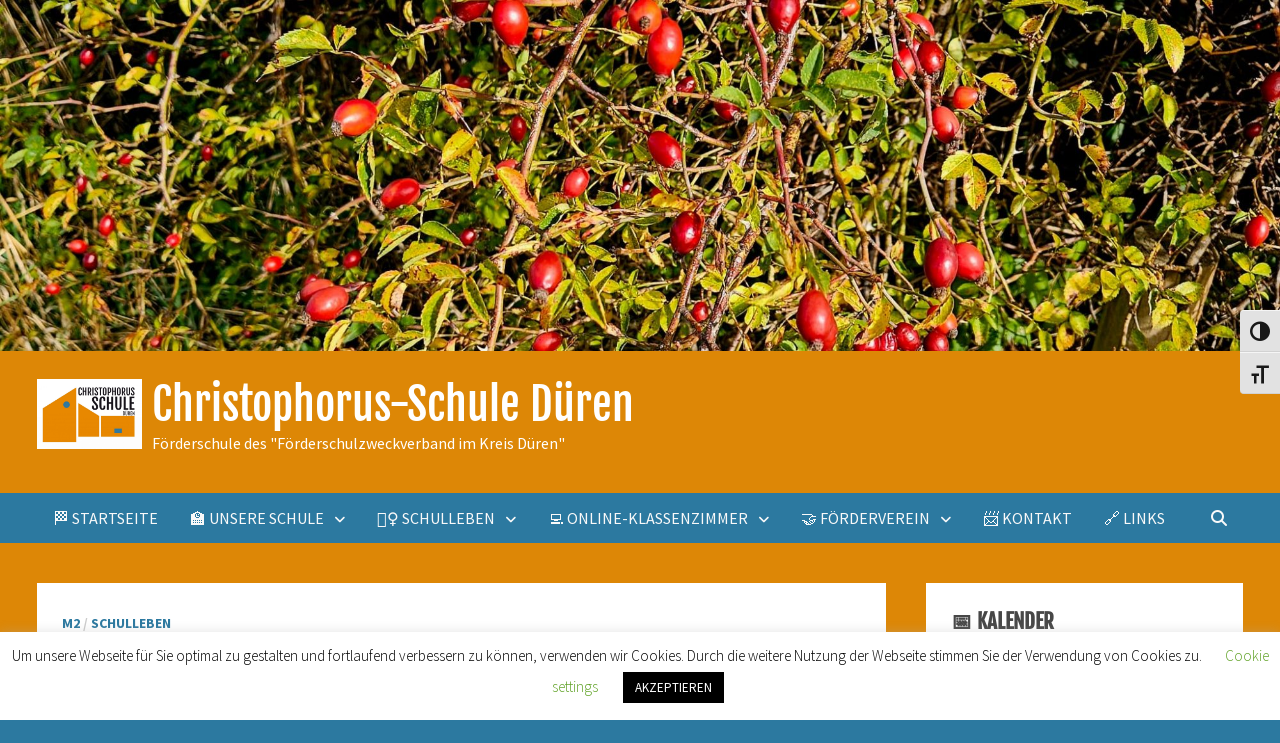

--- FILE ---
content_type: text/html; charset=UTF-8
request_url: https://christophorus-schule.de/die-christophorus-schule-wie-wir-sie-sehen
body_size: 20503
content:
<!doctype html>
<html lang="de">
<head>
	<meta charset="UTF-8">
	<meta name="viewport" content="width=device-width, initial-scale=1">
	<link rel="profile" href="https://gmpg.org/xfn/11">

	<title>DIE CHRISTOPHORUS-SCHULE &#8211; wie wir sie sehen! &#8211; Christophorus-Schule Düren</title>
<meta name='robots' content='max-image-preview:large' />
<script type="text/javascript">
/* <![CDATA[ */
window.koko_analytics = {"url":"https:\/\/christophorus-schule.de\/koko-analytics-collect.php","site_url":"https:\/\/christophorus-schule.de","post_id":12554,"path":"\/die-christophorus-schule-wie-wir-sie-sehen","method":"cookie","use_cookie":true};
/* ]]> */
</script>
<link rel='dns-prefetch' href='//code.responsivevoice.org' />

<link rel="alternate" type="application/rss+xml" title="Christophorus-Schule Düren &raquo; Feed" href="https://christophorus-schule.de/feed" />
<link rel="alternate" type="text/calendar" title="Christophorus-Schule Düren &raquo; iCal Feed" href="https://christophorus-schule.de/events/?ical=1" />
<link rel="alternate" title="oEmbed (JSON)" type="application/json+oembed" href="https://christophorus-schule.de/wp-json/oembed/1.0/embed?url=https%3A%2F%2Fchristophorus-schule.de%2Fdie-christophorus-schule-wie-wir-sie-sehen" />
<link rel="alternate" title="oEmbed (XML)" type="text/xml+oembed" href="https://christophorus-schule.de/wp-json/oembed/1.0/embed?url=https%3A%2F%2Fchristophorus-schule.de%2Fdie-christophorus-schule-wie-wir-sie-sehen&#038;format=xml" />
<style id='wp-img-auto-sizes-contain-inline-css' type='text/css'>
img:is([sizes=auto i],[sizes^="auto," i]){contain-intrinsic-size:3000px 1500px}
/*# sourceURL=wp-img-auto-sizes-contain-inline-css */
</style>
<style id='wp-emoji-styles-inline-css' type='text/css'>

	img.wp-smiley, img.emoji {
		display: inline !important;
		border: none !important;
		box-shadow: none !important;
		height: 1em !important;
		width: 1em !important;
		margin: 0 0.07em !important;
		vertical-align: -0.1em !important;
		background: none !important;
		padding: 0 !important;
	}
/*# sourceURL=wp-emoji-styles-inline-css */
</style>
<link rel='stylesheet' id='wp-block-library-css' href='https://christophorus-schule.de/wp-includes/css/dist/block-library/style.min.css?ver=6.9' type='text/css' media='all' />
<style id='wp-block-video-inline-css' type='text/css'>
.wp-block-video{box-sizing:border-box}.wp-block-video video{height:auto;vertical-align:middle;width:100%}@supports (position:sticky){.wp-block-video [poster]{object-fit:cover}}.wp-block-video.aligncenter{text-align:center}.wp-block-video :where(figcaption){margin-bottom:1em;margin-top:.5em}
/*# sourceURL=https://christophorus-schule.de/wp-includes/blocks/video/style.min.css */
</style>
<style id='wp-block-video-theme-inline-css' type='text/css'>
.wp-block-video :where(figcaption){color:#555;font-size:13px;text-align:center}.is-dark-theme .wp-block-video :where(figcaption){color:#ffffffa6}.wp-block-video{margin:0 0 1em}
/*# sourceURL=https://christophorus-schule.de/wp-includes/blocks/video/theme.min.css */
</style>
<style id='wp-block-paragraph-inline-css' type='text/css'>
.is-small-text{font-size:.875em}.is-regular-text{font-size:1em}.is-large-text{font-size:2.25em}.is-larger-text{font-size:3em}.has-drop-cap:not(:focus):first-letter{float:left;font-size:8.4em;font-style:normal;font-weight:100;line-height:.68;margin:.05em .1em 0 0;text-transform:uppercase}body.rtl .has-drop-cap:not(:focus):first-letter{float:none;margin-left:.1em}p.has-drop-cap.has-background{overflow:hidden}:root :where(p.has-background){padding:1.25em 2.375em}:where(p.has-text-color:not(.has-link-color)) a{color:inherit}p.has-text-align-left[style*="writing-mode:vertical-lr"],p.has-text-align-right[style*="writing-mode:vertical-rl"]{rotate:180deg}
/*# sourceURL=https://christophorus-schule.de/wp-includes/blocks/paragraph/style.min.css */
</style>
<style id='global-styles-inline-css' type='text/css'>
:root{--wp--preset--aspect-ratio--square: 1;--wp--preset--aspect-ratio--4-3: 4/3;--wp--preset--aspect-ratio--3-4: 3/4;--wp--preset--aspect-ratio--3-2: 3/2;--wp--preset--aspect-ratio--2-3: 2/3;--wp--preset--aspect-ratio--16-9: 16/9;--wp--preset--aspect-ratio--9-16: 9/16;--wp--preset--color--black: #000000;--wp--preset--color--cyan-bluish-gray: #abb8c3;--wp--preset--color--white: #ffffff;--wp--preset--color--pale-pink: #f78da7;--wp--preset--color--vivid-red: #cf2e2e;--wp--preset--color--luminous-vivid-orange: #ff6900;--wp--preset--color--luminous-vivid-amber: #fcb900;--wp--preset--color--light-green-cyan: #7bdcb5;--wp--preset--color--vivid-green-cyan: #00d084;--wp--preset--color--pale-cyan-blue: #8ed1fc;--wp--preset--color--vivid-cyan-blue: #0693e3;--wp--preset--color--vivid-purple: #9b51e0;--wp--preset--gradient--vivid-cyan-blue-to-vivid-purple: linear-gradient(135deg,rgb(6,147,227) 0%,rgb(155,81,224) 100%);--wp--preset--gradient--light-green-cyan-to-vivid-green-cyan: linear-gradient(135deg,rgb(122,220,180) 0%,rgb(0,208,130) 100%);--wp--preset--gradient--luminous-vivid-amber-to-luminous-vivid-orange: linear-gradient(135deg,rgb(252,185,0) 0%,rgb(255,105,0) 100%);--wp--preset--gradient--luminous-vivid-orange-to-vivid-red: linear-gradient(135deg,rgb(255,105,0) 0%,rgb(207,46,46) 100%);--wp--preset--gradient--very-light-gray-to-cyan-bluish-gray: linear-gradient(135deg,rgb(238,238,238) 0%,rgb(169,184,195) 100%);--wp--preset--gradient--cool-to-warm-spectrum: linear-gradient(135deg,rgb(74,234,220) 0%,rgb(151,120,209) 20%,rgb(207,42,186) 40%,rgb(238,44,130) 60%,rgb(251,105,98) 80%,rgb(254,248,76) 100%);--wp--preset--gradient--blush-light-purple: linear-gradient(135deg,rgb(255,206,236) 0%,rgb(152,150,240) 100%);--wp--preset--gradient--blush-bordeaux: linear-gradient(135deg,rgb(254,205,165) 0%,rgb(254,45,45) 50%,rgb(107,0,62) 100%);--wp--preset--gradient--luminous-dusk: linear-gradient(135deg,rgb(255,203,112) 0%,rgb(199,81,192) 50%,rgb(65,88,208) 100%);--wp--preset--gradient--pale-ocean: linear-gradient(135deg,rgb(255,245,203) 0%,rgb(182,227,212) 50%,rgb(51,167,181) 100%);--wp--preset--gradient--electric-grass: linear-gradient(135deg,rgb(202,248,128) 0%,rgb(113,206,126) 100%);--wp--preset--gradient--midnight: linear-gradient(135deg,rgb(2,3,129) 0%,rgb(40,116,252) 100%);--wp--preset--font-size--small: 13px;--wp--preset--font-size--medium: 20px;--wp--preset--font-size--large: 36px;--wp--preset--font-size--x-large: 42px;--wp--preset--spacing--20: 0.44rem;--wp--preset--spacing--30: 0.67rem;--wp--preset--spacing--40: 1rem;--wp--preset--spacing--50: 1.5rem;--wp--preset--spacing--60: 2.25rem;--wp--preset--spacing--70: 3.38rem;--wp--preset--spacing--80: 5.06rem;--wp--preset--shadow--natural: 6px 6px 9px rgba(0, 0, 0, 0.2);--wp--preset--shadow--deep: 12px 12px 50px rgba(0, 0, 0, 0.4);--wp--preset--shadow--sharp: 6px 6px 0px rgba(0, 0, 0, 0.2);--wp--preset--shadow--outlined: 6px 6px 0px -3px rgb(255, 255, 255), 6px 6px rgb(0, 0, 0);--wp--preset--shadow--crisp: 6px 6px 0px rgb(0, 0, 0);}:where(.is-layout-flex){gap: 0.5em;}:where(.is-layout-grid){gap: 0.5em;}body .is-layout-flex{display: flex;}.is-layout-flex{flex-wrap: wrap;align-items: center;}.is-layout-flex > :is(*, div){margin: 0;}body .is-layout-grid{display: grid;}.is-layout-grid > :is(*, div){margin: 0;}:where(.wp-block-columns.is-layout-flex){gap: 2em;}:where(.wp-block-columns.is-layout-grid){gap: 2em;}:where(.wp-block-post-template.is-layout-flex){gap: 1.25em;}:where(.wp-block-post-template.is-layout-grid){gap: 1.25em;}.has-black-color{color: var(--wp--preset--color--black) !important;}.has-cyan-bluish-gray-color{color: var(--wp--preset--color--cyan-bluish-gray) !important;}.has-white-color{color: var(--wp--preset--color--white) !important;}.has-pale-pink-color{color: var(--wp--preset--color--pale-pink) !important;}.has-vivid-red-color{color: var(--wp--preset--color--vivid-red) !important;}.has-luminous-vivid-orange-color{color: var(--wp--preset--color--luminous-vivid-orange) !important;}.has-luminous-vivid-amber-color{color: var(--wp--preset--color--luminous-vivid-amber) !important;}.has-light-green-cyan-color{color: var(--wp--preset--color--light-green-cyan) !important;}.has-vivid-green-cyan-color{color: var(--wp--preset--color--vivid-green-cyan) !important;}.has-pale-cyan-blue-color{color: var(--wp--preset--color--pale-cyan-blue) !important;}.has-vivid-cyan-blue-color{color: var(--wp--preset--color--vivid-cyan-blue) !important;}.has-vivid-purple-color{color: var(--wp--preset--color--vivid-purple) !important;}.has-black-background-color{background-color: var(--wp--preset--color--black) !important;}.has-cyan-bluish-gray-background-color{background-color: var(--wp--preset--color--cyan-bluish-gray) !important;}.has-white-background-color{background-color: var(--wp--preset--color--white) !important;}.has-pale-pink-background-color{background-color: var(--wp--preset--color--pale-pink) !important;}.has-vivid-red-background-color{background-color: var(--wp--preset--color--vivid-red) !important;}.has-luminous-vivid-orange-background-color{background-color: var(--wp--preset--color--luminous-vivid-orange) !important;}.has-luminous-vivid-amber-background-color{background-color: var(--wp--preset--color--luminous-vivid-amber) !important;}.has-light-green-cyan-background-color{background-color: var(--wp--preset--color--light-green-cyan) !important;}.has-vivid-green-cyan-background-color{background-color: var(--wp--preset--color--vivid-green-cyan) !important;}.has-pale-cyan-blue-background-color{background-color: var(--wp--preset--color--pale-cyan-blue) !important;}.has-vivid-cyan-blue-background-color{background-color: var(--wp--preset--color--vivid-cyan-blue) !important;}.has-vivid-purple-background-color{background-color: var(--wp--preset--color--vivid-purple) !important;}.has-black-border-color{border-color: var(--wp--preset--color--black) !important;}.has-cyan-bluish-gray-border-color{border-color: var(--wp--preset--color--cyan-bluish-gray) !important;}.has-white-border-color{border-color: var(--wp--preset--color--white) !important;}.has-pale-pink-border-color{border-color: var(--wp--preset--color--pale-pink) !important;}.has-vivid-red-border-color{border-color: var(--wp--preset--color--vivid-red) !important;}.has-luminous-vivid-orange-border-color{border-color: var(--wp--preset--color--luminous-vivid-orange) !important;}.has-luminous-vivid-amber-border-color{border-color: var(--wp--preset--color--luminous-vivid-amber) !important;}.has-light-green-cyan-border-color{border-color: var(--wp--preset--color--light-green-cyan) !important;}.has-vivid-green-cyan-border-color{border-color: var(--wp--preset--color--vivid-green-cyan) !important;}.has-pale-cyan-blue-border-color{border-color: var(--wp--preset--color--pale-cyan-blue) !important;}.has-vivid-cyan-blue-border-color{border-color: var(--wp--preset--color--vivid-cyan-blue) !important;}.has-vivid-purple-border-color{border-color: var(--wp--preset--color--vivid-purple) !important;}.has-vivid-cyan-blue-to-vivid-purple-gradient-background{background: var(--wp--preset--gradient--vivid-cyan-blue-to-vivid-purple) !important;}.has-light-green-cyan-to-vivid-green-cyan-gradient-background{background: var(--wp--preset--gradient--light-green-cyan-to-vivid-green-cyan) !important;}.has-luminous-vivid-amber-to-luminous-vivid-orange-gradient-background{background: var(--wp--preset--gradient--luminous-vivid-amber-to-luminous-vivid-orange) !important;}.has-luminous-vivid-orange-to-vivid-red-gradient-background{background: var(--wp--preset--gradient--luminous-vivid-orange-to-vivid-red) !important;}.has-very-light-gray-to-cyan-bluish-gray-gradient-background{background: var(--wp--preset--gradient--very-light-gray-to-cyan-bluish-gray) !important;}.has-cool-to-warm-spectrum-gradient-background{background: var(--wp--preset--gradient--cool-to-warm-spectrum) !important;}.has-blush-light-purple-gradient-background{background: var(--wp--preset--gradient--blush-light-purple) !important;}.has-blush-bordeaux-gradient-background{background: var(--wp--preset--gradient--blush-bordeaux) !important;}.has-luminous-dusk-gradient-background{background: var(--wp--preset--gradient--luminous-dusk) !important;}.has-pale-ocean-gradient-background{background: var(--wp--preset--gradient--pale-ocean) !important;}.has-electric-grass-gradient-background{background: var(--wp--preset--gradient--electric-grass) !important;}.has-midnight-gradient-background{background: var(--wp--preset--gradient--midnight) !important;}.has-small-font-size{font-size: var(--wp--preset--font-size--small) !important;}.has-medium-font-size{font-size: var(--wp--preset--font-size--medium) !important;}.has-large-font-size{font-size: var(--wp--preset--font-size--large) !important;}.has-x-large-font-size{font-size: var(--wp--preset--font-size--x-large) !important;}
/*# sourceURL=global-styles-inline-css */
</style>

<style id='classic-theme-styles-inline-css' type='text/css'>
/*! This file is auto-generated */
.wp-block-button__link{color:#fff;background-color:#32373c;border-radius:9999px;box-shadow:none;text-decoration:none;padding:calc(.667em + 2px) calc(1.333em + 2px);font-size:1.125em}.wp-block-file__button{background:#32373c;color:#fff;text-decoration:none}
/*# sourceURL=/wp-includes/css/classic-themes.min.css */
</style>
<link rel='stylesheet' id='cookie-law-info-css' href='https://christophorus-schule.de/wp-content/plugins/cookie-law-info/legacy/public/css/cookie-law-info-public.css?ver=3.3.9.1' type='text/css' media='all' />
<link rel='stylesheet' id='cookie-law-info-gdpr-css' href='https://christophorus-schule.de/wp-content/plugins/cookie-law-info/legacy/public/css/cookie-law-info-gdpr.css?ver=3.3.9.1' type='text/css' media='all' />
<link rel='stylesheet' id='rv-style-css' href='https://christophorus-schule.de/wp-content/plugins/responsivevoice-text-to-speech/includes/css/responsivevoice.css?ver=6.9' type='text/css' media='all' />
<link rel='stylesheet' id='ui-font-css' href='https://christophorus-schule.de/wp-content/plugins/wp-accessibility/toolbar/fonts/css/a11y-toolbar.css?ver=2.2.6' type='text/css' media='all' />
<link rel='stylesheet' id='wpa-toolbar-css' href='https://christophorus-schule.de/wp-content/plugins/wp-accessibility/toolbar/css/a11y.css?ver=2.2.6' type='text/css' media='all' />
<link rel='stylesheet' id='ui-fontsize.css-css' href='https://christophorus-schule.de/wp-content/plugins/wp-accessibility/toolbar/css/a11y-fontsize.css?ver=2.2.6' type='text/css' media='all' />
<style id='ui-fontsize.css-inline-css' type='text/css'>
html { --wpa-font-size: clamp( 24px, 1.5rem, 36px ); --wpa-h1-size : clamp( 48px, 3rem, 72px ); --wpa-h2-size : clamp( 40px, 2.5rem, 60px ); --wpa-h3-size : clamp( 32px, 2rem, 48px ); --wpa-h4-size : clamp( 28px, 1.75rem, 42px ); --wpa-sub-list-size: 1.1em; --wpa-sub-sub-list-size: 1em; } 
/*# sourceURL=ui-fontsize.css-inline-css */
</style>
<link rel='stylesheet' id='wpa-style-css' href='https://christophorus-schule.de/wp-content/plugins/wp-accessibility/css/wpa-style.css?ver=2.2.6' type='text/css' media='all' />
<style id='wpa-style-inline-css' type='text/css'>
:root { --admin-bar-top : 7px; }
/*# sourceURL=wpa-style-inline-css */
</style>
<link rel='stylesheet' id='sidebar-login-css' href='https://christophorus-schule.de/wp-content/plugins/sidebar-login/build/sidebar-login.css?ver=1603546757' type='text/css' media='all' />
<link rel='stylesheet' id='font-awesome-css' href='https://christophorus-schule.de/wp-content/themes/bam/assets/fonts/css/all.min.css?ver=6.7.2' type='text/css' media='all' />
<link rel='stylesheet' id='bam-style-css' href='https://christophorus-schule.de/wp-content/themes/bam/style.css?ver=1.3.5' type='text/css' media='all' />
<link rel='stylesheet' id='bam-google-fonts-css' href='//christophorus-schule.de/wp-content/uploads/omgf/bam-google-fonts/bam-google-fonts.css?ver=1765114833' type='text/css' media='all' />
<link rel='stylesheet' id='wp-document-revisions-front-css' href='https://christophorus-schule.de/wp-content/plugins/wp-document-revisions/css/style-front.css?ver=3.8.1' type='text/css' media='all' />
<script type="text/javascript" src="https://christophorus-schule.de/wp-includes/js/jquery/jquery.min.js?ver=3.7.1" id="jquery-core-js"></script>
<script type="text/javascript" src="https://christophorus-schule.de/wp-includes/js/jquery/jquery-migrate.min.js?ver=3.4.1" id="jquery-migrate-js"></script>
<script type="text/javascript" id="cookie-law-info-js-extra">
/* <![CDATA[ */
var Cli_Data = {"nn_cookie_ids":[],"cookielist":[],"non_necessary_cookies":[],"ccpaEnabled":"","ccpaRegionBased":"","ccpaBarEnabled":"","strictlyEnabled":["necessary","obligatoire"],"ccpaType":"gdpr","js_blocking":"","custom_integration":"","triggerDomRefresh":"","secure_cookies":""};
var cli_cookiebar_settings = {"animate_speed_hide":"500","animate_speed_show":"500","background":"#FFF","border":"#b1a6a6c2","border_on":"","button_1_button_colour":"#000","button_1_button_hover":"#000000","button_1_link_colour":"#fff","button_1_as_button":"1","button_1_new_win":"","button_2_button_colour":"#333","button_2_button_hover":"#292929","button_2_link_colour":"#444","button_2_as_button":"","button_2_hidebar":"","button_3_button_colour":"#000","button_3_button_hover":"#000000","button_3_link_colour":"#fff","button_3_as_button":"1","button_3_new_win":"","button_4_button_colour":"#000","button_4_button_hover":"#000000","button_4_link_colour":"#62a329","button_4_as_button":"","button_7_button_colour":"#61a229","button_7_button_hover":"#4e8221","button_7_link_colour":"#fff","button_7_as_button":"1","button_7_new_win":"","font_family":"inherit","header_fix":"","notify_animate_hide":"1","notify_animate_show":"","notify_div_id":"#cookie-law-info-bar","notify_position_horizontal":"right","notify_position_vertical":"bottom","scroll_close":"","scroll_close_reload":"","accept_close_reload":"","reject_close_reload":"","showagain_tab":"1","showagain_background":"#fff","showagain_border":"#000","showagain_div_id":"#cookie-law-info-again","showagain_x_position":"100px","text":"#000","show_once_yn":"","show_once":"10000","logging_on":"","as_popup":"","popup_overlay":"1","bar_heading_text":"","cookie_bar_as":"banner","popup_showagain_position":"bottom-right","widget_position":"left"};
var log_object = {"ajax_url":"https://christophorus-schule.de/wp-admin/admin-ajax.php"};
//# sourceURL=cookie-law-info-js-extra
/* ]]> */
</script>
<script type="text/javascript" src="https://christophorus-schule.de/wp-content/plugins/cookie-law-info/legacy/public/js/cookie-law-info-public.js?ver=3.3.9.1" id="cookie-law-info-js"></script>
<script type="text/javascript" src="https://code.responsivevoice.org/responsivevoice.js?key=AfXqLAUj" id="responsive-voice-js"></script>
<link rel="https://api.w.org/" href="https://christophorus-schule.de/wp-json/" /><link rel="alternate" title="JSON" type="application/json" href="https://christophorus-schule.de/wp-json/wp/v2/posts/12554" /><link rel="EditURI" type="application/rsd+xml" title="RSD" href="https://christophorus-schule.de/xmlrpc.php?rsd" />
<meta name="generator" content="WordPress 6.9" />
<link rel="canonical" href="https://christophorus-schule.de/die-christophorus-schule-wie-wir-sie-sehen" />
<link rel='shortlink' href='https://christophorus-schule.de/?p=12554' />
<!-- start Simple Custom CSS and JS -->
<link rel="stylesheet" type="text/css" href="https://idp.logineo.nrw.schule/styles.css">
<script type="text/javascript" src="https://idp.logineo.nrw.schule/logineo-nav.js"></script>
<script type="text/javascript" src="https://idp.logineo.nrw.schule/idp/profile/Logineo/NavConfig?jsonp=window.navConfig&tenant=155445&currentService=home"></script><!-- end Simple Custom CSS and JS -->
<meta name="tec-api-version" content="v1"><meta name="tec-api-origin" content="https://christophorus-schule.de"><link rel="alternate" href="https://christophorus-schule.de/wp-json/tribe/events/v1/" />		<style type="text/css">
				</style>
		<link rel="icon" href="https://christophorus-schule.de/wp-content/uploads/2022/11/cropped-Logo_Christophorusschule-quadrat-scaled-1-32x32.jpg" sizes="32x32" />
<link rel="icon" href="https://christophorus-schule.de/wp-content/uploads/2022/11/cropped-Logo_Christophorusschule-quadrat-scaled-1-192x192.jpg" sizes="192x192" />
<link rel="apple-touch-icon" href="https://christophorus-schule.de/wp-content/uploads/2022/11/cropped-Logo_Christophorusschule-quadrat-scaled-1-180x180.jpg" />
<meta name="msapplication-TileImage" content="https://christophorus-schule.de/wp-content/uploads/2022/11/cropped-Logo_Christophorusschule-quadrat-scaled-1-270x270.jpg" />

		<style type="text/css" id="theme-custom-css">
			/* Color CSS */
                
                    blockquote {
                        border-left: 4px solid #2c79a0;
                    }

                    button,
                    input[type="button"],
                    input[type="reset"],
                    input[type="submit"] {
                        background: #2c79a0;
                    }

                    .wp-block-search .wp-block-search__button {
                        background: #2c79a0;
                    }

                    .bam-readmore {
                        background: #2c79a0;
                    }

                    .site-title a, .site-description {
                        color: #2c79a0;
                    }

                    .site-header.default-style .main-navigation ul li a:hover {
                        color: #2c79a0;
                    }

                    .site-header.default-style .main-navigation ul ul li a:hover {
                        background: #2c79a0;
                    }

                    .site-header.default-style .main-navigation .current_page_item > a,
                    .site-header.default-style .main-navigation .current-menu-item > a,
                    .site-header.default-style .main-navigation .current_page_ancestor > a,
                    .site-header.default-style .main-navigation .current-menu-ancestor > a {
                        color: #2c79a0;
                    }

                    .site-header.horizontal-style .main-navigation ul li a:hover {
                        color: #2c79a0;
                    }

                    .site-header.horizontal-style .main-navigation ul ul li a:hover {
                        background: #2c79a0;
                    }

                    .site-header.horizontal-style .main-navigation .current_page_item > a,
                    .site-header.horizontal-style .main-navigation .current-menu-item > a,
                    .site-header.horizontal-style .main-navigation .current_page_ancestor > a,
                    .site-header.horizontal-style .main-navigation .current-menu-ancestor > a {
                        color: #2c79a0;
                    }

                    .posts-navigation .nav-previous a:hover,
                    .posts-navigation .nav-next a:hover {
                        color: #2c79a0;
                    }

                    .post-navigation .nav-previous .post-title:hover,
                    .post-navigation .nav-next .post-title:hover {
                        color: #2c79a0;
                    }

                    .pagination .page-numbers.current {
                        background: #2c79a0;
                        border: 1px solid #2c79a0;
                        color: #ffffff;
                    }
                      
                    .pagination a.page-numbers:hover {
                        background: #2c79a0;
                        border: 1px solid #2c79a0;
                    }

                    .widget a:hover,
                    .widget ul li a:hover {
                        color: #2c79a0;
                    }

                    li.bm-tab.th-ui-state-active a {
                        border-bottom: 1px solid #2c79a0;
                    }

                    .footer-widget-area .widget a:hover {
                        color: #2c79a0;
                    }

                    .bms-title a:hover {
                        color: #2c79a0;
                    }

                    .bam-entry .entry-title a:hover {
                        color: #2c79a0;
                    }

                    .related-post-meta a:hover,
                    .entry-meta a:hover {
                        color: #2c79a0;
                    }

                    .related-post-meta .byline a:hover,
                    .entry-meta .byline a:hover {
                        color: #2c79a0;
                    }

                    .cat-links a {
                        color: #2c79a0;
                    }

                    .tags-links a:hover {
                        background: #2c79a0;
                    }

                    .related-post-title a:hover {
                        color: #2c79a0;
                    }

                    .author-posts-link:hover {
                        color: #2c79a0;
                    }

                    .comment-author a {
                        color: #2c79a0;
                    }

                    .comment-metadata a:hover,
                    .comment-metadata a:focus,
                    .pingback .comment-edit-link:hover,
                    .pingback .comment-edit-link:focus {
                        color: #2c79a0;
                    }

                    .comment-reply-link:hover,
                    .comment-reply-link:focus {
                        background: #2c79a0;
                    }

                    .comment-notes a:hover,
                    .comment-awaiting-moderation a:hover,
                    .logged-in-as a:hover,
                    .form-allowed-tags a:hover {
                        color: #2c79a0;
                    }

                    .required {
                        color: #2c79a0;
                    }

                    .comment-reply-title small a:before {
                        color: #2c79a0;
                    }

                    .wp-block-quote {
                        border-left: 4px solid #2c79a0;
                    }

                    .wp-block-quote[style*="text-align:right"], .wp-block-quote[style*="text-align: right"] {
                        border-right: 4px solid #2c79a0;
                    }

                    .site-info a:hover {
                        color: #2c79a0;
                    }

                    #bam-tags a, .widget_tag_cloud .tagcloud a {
                        background: #2c79a0;
                    }

                
                    .site-title a, .site-description,
                    .site-header.horizontal-style .site-description {
                        color: #ffffff;
                    }
                
                    .page-content a:hover,
                    .entry-content a:hover {
                        color: #00aeef;
                    }
                
                    button,
                    input[type="button"],
                    input[type="reset"],
                    input[type="submit"],
                    .wp-block-search .wp-block-search__button,
                    .bam-readmore {
                        background: #2c79a0;
                    }
                
                    button:hover,
                    input[type="button"]:hover,
                    input[type="reset"]:hover,
                    input[type="submit"]:hover,
                    .wp-block-search .wp-block-search__button:hover,
                    .bam-readmore:hover {
                        background: #2c79a0;
                    }
                
                    body.boxed-layout.custom-background,
                    body.boxed-layout {
                        background-color: #dddddd;
                    }
                
                    body.boxed-layout #page {
                        background: #eeee22;
                    }
                
                    body.boxed-layout.custom-background.separate-containers,
                    body.boxed-layout.separate-containers {
                        background-color: #2c79a0;
                    }
                
                    body.boxed-layout.separate-containers .site-content {
                        background: #dd8706;
                    }
                
                    body.wide-layout.custom-background.separate-containers,
                    body.wide-layout.separate-containers {
                        background-color: #eeeeee;
                    }
                
                    .related-post-meta .byline a:hover, 
                    .entry-meta .byline a:hover,
                    .related-post-meta a:hover, 
                    .entry-meta a:hover {
                        color: #2c79a0;
                    }
                /* Header CSS */
                    .site-logo-image img {
                        max-height: 70px;
                    }
                
                        .site-header.default-style { background-color: #dd8706; }
                    
                        .site-header.default-style .main-navigation { background: #2c79a0; }
                    
                        .site-header.default-style .main-navigation ul li a, .bam-search-button-icon, .menu-toggle { color: #f9f9f9; }
                    
                        .site-header.default-style .main-navigation ul li a:hover { color: #e88800; }
                        .site-header.default-style .main-navigation .current_page_item > a, .site-header.default-style .main-navigation .current-menu-item > a, .site-header.default-style .main-navigation .current_page_ancestor > a, .site-header.default-style .main-navigation .current-menu-ancestor > a { color: #e88800; }
                    
                        .site-header.default-style .main-navigation ul li a { background-color: #2c79a0; }
                    
                        .site-header.default-style .main-navigation ul li a:hover { background-color: #eaeaea; }
                        .site-header.default-style .main-navigation .current_page_item > a, .site-header.default-style .main-navigation .current-menu-item > a, .site-header.default-style .main-navigation .current_page_ancestor > a, .site-header.default-style .main-navigation .current-menu-ancestor > a { background-color: #eaeaea; }
                    
                        .site-header.default-style .main-navigation ul ul {
                            background-color: #eaeaea;
                        }
                    
                        .site-header.default-style .main-navigation ul ul li a {
                            color: #424242;
                        }
                    
                        .site-header.default-style .main-navigation ul ul li a:hover {
                            color: #eaeaea;
                        }
                    
                        .site-header.default-style .main-navigation ul ul li a {
                            background-color: #eaeaea;
                        }
                    
                        .site-header.default-style .main-navigation ul ul li a:hover {
                            background-color: #e88800;
                        }
                    /* Typography CSS */body, button, input, select, optgroup, textarea{font-weight:400;}h1, h2, h3, h4, h5, h6, .site-title, .bam-entry .entry-title a, .widget-title, .is-style-bam-widget-title, .entry-title, .related-section-title, .related-post-title a, .single .entry-title, .archive .page-title{font-family:Fjalla One;color:#474747;}h1{font-family:Fjalla One;color:#474747;}h2{font-family:Fjalla One;}h3{font-family:Fjalla One;}h4{font-family:Fjalla One;color:#444444;}.site-title, .site-header.horizontal-style .site-title{font-family:Fjalla One;font-weight:400;}.main-navigation li a{font-family:Source Sans Pro;font-weight:400;}.main-navigation ul ul a, .site-header.default-style .main-navigation ul ul a, .site-header.horizontal-style .main-navigation ul ul a{font-family:Source Sans Pro;font-size:14px;}.bam-entry .entry-title a{font-family:Source Sans Pro;color:#3d3d3d;}.single .entry-title{font-family:Source Sans Pro;color:#3f3f3f;}.bam-single-post .entry-content{font-family:Fjalla One;}.page-entry-title{font-family:Fjalla One;font-weight:400;color:#444444;}.widget-title, .is-style-bam-widget-title{font-family:Fjalla One;color:#474747;}		</style>

	</head>

<body class="wp-singular post-template-default single single-post postid-12554 single-format-standard wp-custom-logo wp-embed-responsive wp-theme-bam wpa-excerpt tribe-no-js page-template-bam boxed-layout right-sidebar separate-containers">



<div id="page" class="site">
	<a class="skip-link screen-reader-text" href="#content">Zum Inhalt springen</a>

	
	


<header id="masthead" class="site-header default-style">

    
    
<div class="th-header-image clearfix"><img src="https://christophorus-schule.de/wp-content/uploads/2025/09/cropped-WhatsApp-Image-2025-09-23-at-15.02.01-1.jpeg" height="548" width="2000" alt="" /></div>
<div id="site-header-inner" class="clearfix container left-logo">

    <div class="site-branding">
    <div class="site-branding-inner">

                    <div class="site-logo-image"><a href="https://christophorus-schule.de/" class="custom-logo-link" rel="home"><img width="2560" height="1698" src="https://christophorus-schule.de/wp-content/uploads/2022/11/cropped-cropped-Logo_Christophorusschule-quadrat-scaled-2.jpg" class="custom-logo" alt="Christophorus-Schule Düren" decoding="async" fetchpriority="high" srcset="https://christophorus-schule.de/wp-content/uploads/2022/11/cropped-cropped-Logo_Christophorusschule-quadrat-scaled-2.jpg 2560w, https://christophorus-schule.de/wp-content/uploads/2022/11/cropped-cropped-Logo_Christophorusschule-quadrat-scaled-2-300x199.jpg 300w, https://christophorus-schule.de/wp-content/uploads/2022/11/cropped-cropped-Logo_Christophorusschule-quadrat-scaled-2-1024x679.jpg 1024w, https://christophorus-schule.de/wp-content/uploads/2022/11/cropped-cropped-Logo_Christophorusschule-quadrat-scaled-2-768x509.jpg 768w, https://christophorus-schule.de/wp-content/uploads/2022/11/cropped-cropped-Logo_Christophorusschule-quadrat-scaled-2-1536x1019.jpg 1536w, https://christophorus-schule.de/wp-content/uploads/2022/11/cropped-cropped-Logo_Christophorusschule-quadrat-scaled-2-2048x1358.jpg 2048w, https://christophorus-schule.de/wp-content/uploads/2022/11/cropped-cropped-Logo_Christophorusschule-quadrat-scaled-2-700x465.jpg 700w, https://christophorus-schule.de/wp-content/uploads/2022/11/cropped-cropped-Logo_Christophorusschule-quadrat-scaled-2-150x99.jpg 150w" sizes="(max-width: 2560px) 100vw, 2560px" /></a></div>
        
        <div class="site-branding-text">
                            <p class="site-title"><a href="https://christophorus-schule.de/" rel="home">Christophorus-Schule Düren</a></p>
                                <p class="site-description">Förderschule des &quot;Förderschulzweckverband im Kreis Düren&quot;</p>
                    </div><!-- .site-branding-text -->

    </div><!-- .site-branding-inner -->
</div><!-- .site-branding -->
        
</div><!-- #site-header-inner -->



<nav id="site-navigation" class="main-navigation">

    <div id="site-navigation-inner" class="container align-left show-search">
        
        <div class="menu-menu-1-container"><ul id="primary-menu" class="menu"><li id="menu-item-520" class="menu-item menu-item-type-custom menu-item-object-custom menu-item-home menu-item-520"><a href="https://christophorus-schule.de/">🏁 Startseite</a></li>
<li id="menu-item-624" class="menu-item menu-item-type-post_type menu-item-object-page menu-item-has-children menu-item-624"><a href="https://christophorus-schule.de/unsere-schule-2">🏫 Unsere Schule</a>
<ul class="sub-menu">
	<li id="menu-item-631" class="menu-item menu-item-type-post_type menu-item-object-page menu-item-631"><a href="https://christophorus-schule.de/schulleitung">Unsere Schulleitung</a></li>
	<li id="menu-item-522" class="menu-item menu-item-type-post_type menu-item-object-page menu-item-522"><a href="https://christophorus-schule.de/unsere-schule-2/unsere-schule">Mitarbeiter*innen unserer Schule</a></li>
	<li id="menu-item-10741" class="menu-item menu-item-type-post_type menu-item-object-page menu-item-10741"><a href="https://christophorus-schule.de/unsere-schule-2/unsere-schule/schulprogramm/schulprogramm-der-christophorus-schule">Schulprogramm der Christophorus-Schule</a></li>
	<li id="menu-item-545" class="menu-item menu-item-type-post_type menu-item-object-page menu-item-545"><a href="https://christophorus-schule.de/unsere-schule-2/schulgebaeude">Unser Schulgebäude</a></li>
	<li id="menu-item-546" class="menu-item menu-item-type-post_type menu-item-object-page menu-item-546"><a href="https://christophorus-schule.de/unsere-schule-2/unsere-schule/geschichte-der-schule">Geschichte unserer Schule</a></li>
	<li id="menu-item-547" class="menu-item menu-item-type-post_type menu-item-object-page menu-item-547"><a href="https://christophorus-schule.de/unsere-schule-2/unsere-schule/stellenausschreibungen">Stellenausschreibungen</a></li>
	<li id="menu-item-548" class="menu-item menu-item-type-post_type menu-item-object-page menu-item-548"><a href="https://christophorus-schule.de/unsere-schule-2/unsere-schule/bundesfreiwilligendienst">Bundesfreiwilligendienst</a></li>
</ul>
</li>
<li id="menu-item-566" class="menu-item menu-item-type-taxonomy menu-item-object-category current-post-ancestor current-menu-parent current-post-parent menu-item-has-children menu-item-566"><a href="https://christophorus-schule.de/category/schulleben">🤹‍♀️ Schulleben</a>
<ul class="sub-menu">
	<li id="menu-item-672" class="menu-item menu-item-type-post_type menu-item-object-page menu-item-672"><a href="https://christophorus-schule.de/essensplaene">🥘 Speisepläne</a></li>
	<li id="menu-item-1777" class="menu-item menu-item-type-taxonomy menu-item-object-category menu-item-1777"><a href="https://christophorus-schule.de/category/schulleben/unterstuetzte-kommunikation-uk/uk-beitraege/gebaerde-des-monats">👋 Gebärden des Monats</a></li>
	<li id="menu-item-10373" class="menu-item menu-item-type-post_type menu-item-object-page menu-item-has-children menu-item-10373"><a href="https://christophorus-schule.de/unterstuetze-kommunikation-uk">🖲👋🏼📱 Unterstützte Kommunikation (UK)</a>
	<ul class="sub-menu">
		<li id="menu-item-10439" class="menu-item menu-item-type-post_type menu-item-object-page menu-item-10439"><a href="https://christophorus-schule.de/was-ist-uk">❔ Was ist Unterstützte Kommunikation (UK)?</a></li>
		<li id="menu-item-10296" class="menu-item menu-item-type-taxonomy menu-item-object-category menu-item-10296"><a href="https://christophorus-schule.de/category/schulleben/unterstuetzte-kommunikation-uk/uk-beitraege">🖲👋🏼📱 UK-Beiträge</a></li>
	</ul>
</li>
	<li id="menu-item-7378" class="menu-item menu-item-type-taxonomy menu-item-object-category menu-item-7378"><a href="https://christophorus-schule.de/category/schulleben/gemuese-ackerdemie">🥕 Gemüse-Ackerdemie</a></li>
	<li id="menu-item-4049" class="menu-item menu-item-type-taxonomy menu-item-object-category menu-item-4049"><a href="https://christophorus-schule.de/category/schulleben/sv">👫 SV</a></li>
	<li id="menu-item-7472" class="menu-item menu-item-type-taxonomy menu-item-object-category menu-item-7472"><a href="https://christophorus-schule.de/category/schulleben/unser-schulhund-kornl">🐾 Unser Schulhund KØRNL</a></li>
	<li id="menu-item-1539" class="menu-item menu-item-type-taxonomy menu-item-object-category menu-item-has-children menu-item-1539"><a href="https://christophorus-schule.de/category/schulleben/special-olympics">🥇 Special Olympics</a>
	<ul class="sub-menu">
		<li id="menu-item-2073" class="menu-item menu-item-type-post_type menu-item-object-page menu-item-2073"><a href="https://christophorus-schule.de/special-olympics-intern">Special Olympics Intern</a></li>
	</ul>
</li>
	<li id="menu-item-692" class="menu-item menu-item-type-taxonomy menu-item-object-category menu-item-692"><a href="https://christophorus-schule.de/category/schulleben/podcasts">🔊 PODCASTS</a></li>
	<li id="menu-item-1779" class="menu-item menu-item-type-taxonomy menu-item-object-category menu-item-has-children menu-item-1779"><a href="https://christophorus-schule.de/category/schneesportreise">⛷ Schneesportreise</a>
	<ul class="sub-menu">
		<li id="menu-item-1784" class="menu-item menu-item-type-post_type menu-item-object-page menu-item-1784"><a href="https://christophorus-schule.de/informationen-zur-schneesportreise">Informationen zur Schneesportreise</a></li>
		<li id="menu-item-14324" class="menu-item menu-item-type-post_type menu-item-object-page menu-item-14324"><a href="https://christophorus-schule.de/informationen-zur-schneesportreise/schneesportreise-2024">Schneesportreise 2024</a></li>
	</ul>
</li>
	<li id="menu-item-608" class="menu-item menu-item-type-taxonomy menu-item-object-category current-post-ancestor menu-item-has-children menu-item-608"><a href="https://christophorus-schule.de/category/stufenklassenbeitraege">💬 Stufen- &#038; Klassenbeiträge</a>
	<ul class="sub-menu">
		<li id="menu-item-621" class="menu-item menu-item-type-taxonomy menu-item-object-category menu-item-621"><a href="https://christophorus-schule.de/category/stufenklassenbeitraege/vorstufe">Vorstufe</a></li>
		<li id="menu-item-620" class="menu-item menu-item-type-taxonomy menu-item-object-category menu-item-620"><a href="https://christophorus-schule.de/category/stufenklassenbeitraege/unterstufe">Unterstufe</a></li>
		<li id="menu-item-618" class="menu-item menu-item-type-taxonomy menu-item-object-category current-post-ancestor menu-item-618"><a href="https://christophorus-schule.de/category/stufenklassenbeitraege/mittelstufe">Mittelstufe</a></li>
		<li id="menu-item-619" class="menu-item menu-item-type-taxonomy menu-item-object-category menu-item-619"><a href="https://christophorus-schule.de/category/stufenklassenbeitraege/oberstufe">Oberstufe</a></li>
		<li id="menu-item-617" class="menu-item menu-item-type-taxonomy menu-item-object-category menu-item-617"><a href="https://christophorus-schule.de/category/stufenklassenbeitraege/berufs-praxis-stufe">Berufs-Praxis-Stufe</a></li>
	</ul>
</li>
	<li id="menu-item-563" class="menu-item menu-item-type-taxonomy menu-item-object-category menu-item-563"><a href="https://christophorus-schule.de/category/schulleben/beitraege-unserer-ags">🔀 Beiträge unserer AGs</a></li>
	<li id="menu-item-1570" class="menu-item menu-item-type-taxonomy menu-item-object-category menu-item-1570"><a href="https://christophorus-schule.de/category/stufenklassenbeitraege/berufs-praxis-stufe/runder-tisch-uebergang-schule-beruf">🛠 Runder Tisch &#8211; Übergang Schule-Beruf</a></li>
	<li id="menu-item-557" class="menu-item menu-item-type-post_type menu-item-object-page menu-item-557"><a href="https://christophorus-schule.de/erasmus-comenius-projekt">🌍 Erasmus+ (Comenius) Projekt</a></li>
	<li id="menu-item-2914" class="menu-item menu-item-type-post_type menu-item-object-page menu-item-2914"><a href="https://christophorus-schule.de/unser-schulbus">🚐 Unser Schulbus</a></li>
</ul>
</li>
<li id="menu-item-6691" class="menu-item menu-item-type-post_type menu-item-object-page menu-item-has-children menu-item-6691"><a href="https://christophorus-schule.de/online-klassenzimmer">💻 Online-Klassenzimmer</a>
<ul class="sub-menu">
	<li id="menu-item-6654" class="menu-item menu-item-type-post_type menu-item-object-page menu-item-6654"><a href="https://christophorus-schule.de/v1-online">V1-Online</a></li>
	<li id="menu-item-6756" class="menu-item menu-item-type-post_type menu-item-object-page menu-item-6756"><a href="https://christophorus-schule.de/v2-online">V2-Online</a></li>
	<li id="menu-item-6736" class="menu-item menu-item-type-post_type menu-item-object-page menu-item-6736"><a href="https://christophorus-schule.de/v3-online">V3-Online</a></li>
	<li id="menu-item-6759" class="menu-item menu-item-type-post_type menu-item-object-page menu-item-6759"><a href="https://christophorus-schule.de/u1-online">U1-Online</a></li>
	<li id="menu-item-6560" class="menu-item menu-item-type-post_type menu-item-object-page menu-item-6560"><a href="https://christophorus-schule.de/u2-online">U2-Online</a></li>
	<li id="menu-item-6776" class="menu-item menu-item-type-post_type menu-item-object-page menu-item-6776"><a href="https://christophorus-schule.de/u3">U3-Online</a></li>
	<li id="menu-item-5918" class="menu-item menu-item-type-post_type menu-item-object-page menu-item-5918"><a href="https://christophorus-schule.de/m1-online">M1-Online</a></li>
	<li id="menu-item-6763" class="menu-item menu-item-type-post_type menu-item-object-page menu-item-6763"><a href="https://christophorus-schule.de/m2-online">M2-Online</a></li>
	<li id="menu-item-6697" class="menu-item menu-item-type-post_type menu-item-object-page menu-item-6697"><a href="https://christophorus-schule.de/m3-online">M3-Online</a></li>
	<li id="menu-item-6766" class="menu-item menu-item-type-post_type menu-item-object-page menu-item-6766"><a href="https://christophorus-schule.de/m4-online">M4-Online</a></li>
	<li id="menu-item-6672" class="menu-item menu-item-type-post_type menu-item-object-page menu-item-6672"><a href="https://christophorus-schule.de/o1-online">O1-Online</a></li>
	<li id="menu-item-6779" class="menu-item menu-item-type-post_type menu-item-object-page menu-item-6779"><a href="https://christophorus-schule.de/o2">O2-Online</a></li>
	<li id="menu-item-6788" class="menu-item menu-item-type-post_type menu-item-object-page menu-item-6788"><a href="https://christophorus-schule.de/o3-online">O3-Online</a></li>
	<li id="menu-item-6791" class="menu-item menu-item-type-post_type menu-item-object-page menu-item-6791"><a href="https://christophorus-schule.de/bps1-online">BPS1-Online</a></li>
	<li id="menu-item-6564" class="menu-item menu-item-type-post_type menu-item-object-page menu-item-6564"><a href="https://christophorus-schule.de/bps2-online">BPS2-Online</a></li>
</ul>
</li>
<li id="menu-item-8391" class="menu-item menu-item-type-post_type menu-item-object-page menu-item-has-children menu-item-8391"><a href="https://christophorus-schule.de/foerderverein">🤝 Förderverein</a>
<ul class="sub-menu">
	<li id="menu-item-559" class="menu-item menu-item-type-post_type menu-item-object-page menu-item-559"><a href="https://christophorus-schule.de/informationen-zu-unserem-foerderverein">Informationen zu unserem Förderverein</a></li>
	<li id="menu-item-6148" class="menu-item menu-item-type-taxonomy menu-item-object-category menu-item-6148"><a href="https://christophorus-schule.de/category/aktionen-des-foerdervereins">Aktionen des Fördervereins</a></li>
</ul>
</li>
<li id="menu-item-560" class="menu-item menu-item-type-post_type menu-item-object-page menu-item-560"><a href="https://christophorus-schule.de/kontakt">📨 Kontakt</a></li>
<li id="menu-item-8599" class="menu-item menu-item-type-post_type menu-item-object-page menu-item-8599"><a href="https://christophorus-schule.de/links">🔗 Links</a></li>
</ul></div><div class="bam-search-button-icon">
    <i class="fas fa-search" aria-hidden="true"></i>
</div>
<div class="bam-search-box-container">
    <div class="bam-search-box">
        <form role="search" method="get" class="search-form" action="https://christophorus-schule.de/">
				<label>
					<span class="screen-reader-text">Suche nach:</span>
					<input type="search" class="search-field" placeholder="Suchen …" value="" name="s" />
				</label>
				<input type="submit" class="search-submit" value="Suchen" />
			</form>    </div><!-- th-search-box -->
</div><!-- .th-search-box-container -->

        <button class="menu-toggle" aria-controls="primary-menu" aria-expanded="false" data-toggle-target=".mobile-navigation"><i class="fas fa-bars"></i>Menü</button>
        
    </div><!-- .container -->
    
</nav><!-- #site-navigation -->
<div class="mobile-dropdown">
    <nav class="mobile-navigation">
        <div class="menu-menu-1-container"><ul id="primary-menu-mobile" class="menu"><li class="menu-item menu-item-type-custom menu-item-object-custom menu-item-home menu-item-520"><a href="https://christophorus-schule.de/">🏁 Startseite</a></li>
<li class="menu-item menu-item-type-post_type menu-item-object-page menu-item-has-children menu-item-624"><a href="https://christophorus-schule.de/unsere-schule-2">🏫 Unsere Schule</a><button class="dropdown-toggle" data-toggle-target=".mobile-navigation .menu-item-624 > .sub-menu" aria-expanded="false"><span class="screen-reader-text">Untermenü anzeigen</span></button>
<ul class="sub-menu">
	<li class="menu-item menu-item-type-post_type menu-item-object-page menu-item-631"><a href="https://christophorus-schule.de/schulleitung">Unsere Schulleitung</a></li>
	<li class="menu-item menu-item-type-post_type menu-item-object-page menu-item-522"><a href="https://christophorus-schule.de/unsere-schule-2/unsere-schule">Mitarbeiter*innen unserer Schule</a></li>
	<li class="menu-item menu-item-type-post_type menu-item-object-page menu-item-10741"><a href="https://christophorus-schule.de/unsere-schule-2/unsere-schule/schulprogramm/schulprogramm-der-christophorus-schule">Schulprogramm der Christophorus-Schule</a></li>
	<li class="menu-item menu-item-type-post_type menu-item-object-page menu-item-545"><a href="https://christophorus-schule.de/unsere-schule-2/schulgebaeude">Unser Schulgebäude</a></li>
	<li class="menu-item menu-item-type-post_type menu-item-object-page menu-item-546"><a href="https://christophorus-schule.de/unsere-schule-2/unsere-schule/geschichte-der-schule">Geschichte unserer Schule</a></li>
	<li class="menu-item menu-item-type-post_type menu-item-object-page menu-item-547"><a href="https://christophorus-schule.de/unsere-schule-2/unsere-schule/stellenausschreibungen">Stellenausschreibungen</a></li>
	<li class="menu-item menu-item-type-post_type menu-item-object-page menu-item-548"><a href="https://christophorus-schule.de/unsere-schule-2/unsere-schule/bundesfreiwilligendienst">Bundesfreiwilligendienst</a></li>
</ul>
</li>
<li class="menu-item menu-item-type-taxonomy menu-item-object-category current-post-ancestor current-menu-parent current-post-parent menu-item-has-children menu-item-566"><a href="https://christophorus-schule.de/category/schulleben">🤹‍♀️ Schulleben</a><button class="dropdown-toggle" data-toggle-target=".mobile-navigation .menu-item-566 > .sub-menu" aria-expanded="false"><span class="screen-reader-text">Untermenü anzeigen</span></button>
<ul class="sub-menu">
	<li class="menu-item menu-item-type-post_type menu-item-object-page menu-item-672"><a href="https://christophorus-schule.de/essensplaene">🥘 Speisepläne</a></li>
	<li class="menu-item menu-item-type-taxonomy menu-item-object-category menu-item-1777"><a href="https://christophorus-schule.de/category/schulleben/unterstuetzte-kommunikation-uk/uk-beitraege/gebaerde-des-monats">👋 Gebärden des Monats</a></li>
	<li class="menu-item menu-item-type-post_type menu-item-object-page menu-item-has-children menu-item-10373"><a href="https://christophorus-schule.de/unterstuetze-kommunikation-uk">🖲👋🏼📱 Unterstützte Kommunikation (UK)</a><button class="dropdown-toggle" data-toggle-target=".mobile-navigation .menu-item-10373 > .sub-menu" aria-expanded="false"><span class="screen-reader-text">Untermenü anzeigen</span></button>
	<ul class="sub-menu">
		<li class="menu-item menu-item-type-post_type menu-item-object-page menu-item-10439"><a href="https://christophorus-schule.de/was-ist-uk">❔ Was ist Unterstützte Kommunikation (UK)?</a></li>
		<li class="menu-item menu-item-type-taxonomy menu-item-object-category menu-item-10296"><a href="https://christophorus-schule.de/category/schulleben/unterstuetzte-kommunikation-uk/uk-beitraege">🖲👋🏼📱 UK-Beiträge</a></li>
	</ul>
</li>
	<li class="menu-item menu-item-type-taxonomy menu-item-object-category menu-item-7378"><a href="https://christophorus-schule.de/category/schulleben/gemuese-ackerdemie">🥕 Gemüse-Ackerdemie</a></li>
	<li class="menu-item menu-item-type-taxonomy menu-item-object-category menu-item-4049"><a href="https://christophorus-schule.de/category/schulleben/sv">👫 SV</a></li>
	<li class="menu-item menu-item-type-taxonomy menu-item-object-category menu-item-7472"><a href="https://christophorus-schule.de/category/schulleben/unser-schulhund-kornl">🐾 Unser Schulhund KØRNL</a></li>
	<li class="menu-item menu-item-type-taxonomy menu-item-object-category menu-item-has-children menu-item-1539"><a href="https://christophorus-schule.de/category/schulleben/special-olympics">🥇 Special Olympics</a><button class="dropdown-toggle" data-toggle-target=".mobile-navigation .menu-item-1539 > .sub-menu" aria-expanded="false"><span class="screen-reader-text">Untermenü anzeigen</span></button>
	<ul class="sub-menu">
		<li class="menu-item menu-item-type-post_type menu-item-object-page menu-item-2073"><a href="https://christophorus-schule.de/special-olympics-intern">Special Olympics Intern</a></li>
	</ul>
</li>
	<li class="menu-item menu-item-type-taxonomy menu-item-object-category menu-item-692"><a href="https://christophorus-schule.de/category/schulleben/podcasts">🔊 PODCASTS</a></li>
	<li class="menu-item menu-item-type-taxonomy menu-item-object-category menu-item-has-children menu-item-1779"><a href="https://christophorus-schule.de/category/schneesportreise">⛷ Schneesportreise</a><button class="dropdown-toggle" data-toggle-target=".mobile-navigation .menu-item-1779 > .sub-menu" aria-expanded="false"><span class="screen-reader-text">Untermenü anzeigen</span></button>
	<ul class="sub-menu">
		<li class="menu-item menu-item-type-post_type menu-item-object-page menu-item-1784"><a href="https://christophorus-schule.de/informationen-zur-schneesportreise">Informationen zur Schneesportreise</a></li>
		<li class="menu-item menu-item-type-post_type menu-item-object-page menu-item-14324"><a href="https://christophorus-schule.de/informationen-zur-schneesportreise/schneesportreise-2024">Schneesportreise 2024</a></li>
	</ul>
</li>
	<li class="menu-item menu-item-type-taxonomy menu-item-object-category current-post-ancestor menu-item-has-children menu-item-608"><a href="https://christophorus-schule.de/category/stufenklassenbeitraege">💬 Stufen- &#038; Klassenbeiträge</a><button class="dropdown-toggle" data-toggle-target=".mobile-navigation .menu-item-608 > .sub-menu" aria-expanded="false"><span class="screen-reader-text">Untermenü anzeigen</span></button>
	<ul class="sub-menu">
		<li class="menu-item menu-item-type-taxonomy menu-item-object-category menu-item-621"><a href="https://christophorus-schule.de/category/stufenklassenbeitraege/vorstufe">Vorstufe</a></li>
		<li class="menu-item menu-item-type-taxonomy menu-item-object-category menu-item-620"><a href="https://christophorus-schule.de/category/stufenklassenbeitraege/unterstufe">Unterstufe</a></li>
		<li class="menu-item menu-item-type-taxonomy menu-item-object-category current-post-ancestor menu-item-618"><a href="https://christophorus-schule.de/category/stufenklassenbeitraege/mittelstufe">Mittelstufe</a></li>
		<li class="menu-item menu-item-type-taxonomy menu-item-object-category menu-item-619"><a href="https://christophorus-schule.de/category/stufenklassenbeitraege/oberstufe">Oberstufe</a></li>
		<li class="menu-item menu-item-type-taxonomy menu-item-object-category menu-item-617"><a href="https://christophorus-schule.de/category/stufenklassenbeitraege/berufs-praxis-stufe">Berufs-Praxis-Stufe</a></li>
	</ul>
</li>
	<li class="menu-item menu-item-type-taxonomy menu-item-object-category menu-item-563"><a href="https://christophorus-schule.de/category/schulleben/beitraege-unserer-ags">🔀 Beiträge unserer AGs</a></li>
	<li class="menu-item menu-item-type-taxonomy menu-item-object-category menu-item-1570"><a href="https://christophorus-schule.de/category/stufenklassenbeitraege/berufs-praxis-stufe/runder-tisch-uebergang-schule-beruf">🛠 Runder Tisch &#8211; Übergang Schule-Beruf</a></li>
	<li class="menu-item menu-item-type-post_type menu-item-object-page menu-item-557"><a href="https://christophorus-schule.de/erasmus-comenius-projekt">🌍 Erasmus+ (Comenius) Projekt</a></li>
	<li class="menu-item menu-item-type-post_type menu-item-object-page menu-item-2914"><a href="https://christophorus-schule.de/unser-schulbus">🚐 Unser Schulbus</a></li>
</ul>
</li>
<li class="menu-item menu-item-type-post_type menu-item-object-page menu-item-has-children menu-item-6691"><a href="https://christophorus-schule.de/online-klassenzimmer">💻 Online-Klassenzimmer</a><button class="dropdown-toggle" data-toggle-target=".mobile-navigation .menu-item-6691 > .sub-menu" aria-expanded="false"><span class="screen-reader-text">Untermenü anzeigen</span></button>
<ul class="sub-menu">
	<li class="menu-item menu-item-type-post_type menu-item-object-page menu-item-6654"><a href="https://christophorus-schule.de/v1-online">V1-Online</a></li>
	<li class="menu-item menu-item-type-post_type menu-item-object-page menu-item-6756"><a href="https://christophorus-schule.de/v2-online">V2-Online</a></li>
	<li class="menu-item menu-item-type-post_type menu-item-object-page menu-item-6736"><a href="https://christophorus-schule.de/v3-online">V3-Online</a></li>
	<li class="menu-item menu-item-type-post_type menu-item-object-page menu-item-6759"><a href="https://christophorus-schule.de/u1-online">U1-Online</a></li>
	<li class="menu-item menu-item-type-post_type menu-item-object-page menu-item-6560"><a href="https://christophorus-schule.de/u2-online">U2-Online</a></li>
	<li class="menu-item menu-item-type-post_type menu-item-object-page menu-item-6776"><a href="https://christophorus-schule.de/u3">U3-Online</a></li>
	<li class="menu-item menu-item-type-post_type menu-item-object-page menu-item-5918"><a href="https://christophorus-schule.de/m1-online">M1-Online</a></li>
	<li class="menu-item menu-item-type-post_type menu-item-object-page menu-item-6763"><a href="https://christophorus-schule.de/m2-online">M2-Online</a></li>
	<li class="menu-item menu-item-type-post_type menu-item-object-page menu-item-6697"><a href="https://christophorus-schule.de/m3-online">M3-Online</a></li>
	<li class="menu-item menu-item-type-post_type menu-item-object-page menu-item-6766"><a href="https://christophorus-schule.de/m4-online">M4-Online</a></li>
	<li class="menu-item menu-item-type-post_type menu-item-object-page menu-item-6672"><a href="https://christophorus-schule.de/o1-online">O1-Online</a></li>
	<li class="menu-item menu-item-type-post_type menu-item-object-page menu-item-6779"><a href="https://christophorus-schule.de/o2">O2-Online</a></li>
	<li class="menu-item menu-item-type-post_type menu-item-object-page menu-item-6788"><a href="https://christophorus-schule.de/o3-online">O3-Online</a></li>
	<li class="menu-item menu-item-type-post_type menu-item-object-page menu-item-6791"><a href="https://christophorus-schule.de/bps1-online">BPS1-Online</a></li>
	<li class="menu-item menu-item-type-post_type menu-item-object-page menu-item-6564"><a href="https://christophorus-schule.de/bps2-online">BPS2-Online</a></li>
</ul>
</li>
<li class="menu-item menu-item-type-post_type menu-item-object-page menu-item-has-children menu-item-8391"><a href="https://christophorus-schule.de/foerderverein">🤝 Förderverein</a><button class="dropdown-toggle" data-toggle-target=".mobile-navigation .menu-item-8391 > .sub-menu" aria-expanded="false"><span class="screen-reader-text">Untermenü anzeigen</span></button>
<ul class="sub-menu">
	<li class="menu-item menu-item-type-post_type menu-item-object-page menu-item-559"><a href="https://christophorus-schule.de/informationen-zu-unserem-foerderverein">Informationen zu unserem Förderverein</a></li>
	<li class="menu-item menu-item-type-taxonomy menu-item-object-category menu-item-6148"><a href="https://christophorus-schule.de/category/aktionen-des-foerdervereins">Aktionen des Fördervereins</a></li>
</ul>
</li>
<li class="menu-item menu-item-type-post_type menu-item-object-page menu-item-560"><a href="https://christophorus-schule.de/kontakt">📨 Kontakt</a></li>
<li class="menu-item menu-item-type-post_type menu-item-object-page menu-item-8599"><a href="https://christophorus-schule.de/links">🔗 Links</a></li>
</ul></div>    </nav>
</div>

    
    			<div class="bam-header-bg"></div>
         
</header><!-- #masthead -->


	
	<div id="content" class="site-content">
		<div class="container">

	
	<div id="primary" class="content-area">

		
		<main id="main" class="site-main">

			
			
<article id="post-12554" class="bam-single-post post-12554 post type-post status-publish format-standard hentry category-m2 category-schulleben">

	
	<div class="category-list">
		<span class="cat-links"><a href="https://christophorus-schule.de/category/stufenklassenbeitraege/mittelstufe/m2" rel="category tag">M2</a> / <a href="https://christophorus-schule.de/category/schulleben" rel="category tag">Schulleben</a></span>	</div><!-- .category-list -->

	<header class="entry-header">
		<h1 class="entry-title">DIE CHRISTOPHORUS-SCHULE &#8211; wie wir sie sehen!</h1>			<div class="entry-meta">
				<span class="byline"> <i class="fas fa-user"></i>von <span class="author vcard"><a class="url fn n" href="https://christophorus-schule.de/author/b-leuk">B. Leuk</a></span></span><span class="posted-on"><i class="far fa-clock"></i><a href="https://christophorus-schule.de/die-christophorus-schule-wie-wir-sie-sehen" rel="bookmark"><time class="entry-date published sm-hu" datetime="2023-06-25T16:59:50+02:00">25. Juni 2023</time><time class="updated" datetime="2023-06-25T16:59:52+02:00">25. Juni 2023</time></a></span>			</div><!-- .entry-meta -->
			</header><!-- .entry-header -->

	
	
	
	<div class="entry-content">
		<button id="listenButton1" class="responsivevoice-button" type="button" value="Play" title="ResponsiveVoice Tap to Start/Stop Speech"><span>&#128266; Beitrag vorlesen</span></button>
        <script>
            listenButton1.onclick = function(){
                if(responsiveVoice.isPlaying()){
                    responsiveVoice.cancel();
                }else{
                    responsiveVoice.speak("Der folgende Film über unsere Schule ist im Rahmen einer Projektarbeit im Fach Medienerziehung entstanden. Viel Spaß beim Gucken & allen erholsame Ferien! Liebe Grüße, Eure M2", "Deutsch Female");
                }
            };
        </script>
    



<p>Der folgende Film über unsere Schule ist im Rahmen einer Projektarbeit im Fach Medienerziehung entstanden. Viel Spaß beim Gucken &amp; allen erholsame Ferien! </p>



<p>Liebe Grüße, Eure M2</p>



<figure class="wp-block-video"><video height="540" style="aspect-ratio: 960 / 540;" width="960" controls src="https://christophorus-schule.de/wp-content/uploads/2023/06/Mein_Film-540p301-1.mov"></video></figure>



<p></p>



<p></p>
	</div><!-- .entry-content -->

	
	<footer class="entry-footer">
			</footer><!-- .entry-footer -->

	
</article><!-- #post-12554 -->
	<nav class="navigation post-navigation" aria-label="Beiträge">
		<h2 class="screen-reader-text">Beitragsnavigation</h2>
		<div class="nav-links"><div class="nav-previous"><a href="https://christophorus-schule.de/wir-druecken-weiter-die-daumen-2" rel="prev"><span class="meta-nav" aria-hidden="true">Vorheriger Beitrag</span> <span class="screen-reader-text">Vorheriger Beitrag:</span> <br/><span class="post-title">Wir drücken weiter die Daumen!</span></a></div><div class="nav-next"><a href="https://christophorus-schule.de/kim-und-pia-gewinnen-medaillen-bei-den-special-olympics-world-games-in-berlin" rel="next"><span class="meta-nav" aria-hidden="true">Nächster Beitrag</span> <span class="screen-reader-text">Nächster Beitrag:</span> <br/><span class="post-title">Kim und Pia gewinnen Medaillen bei den Special Olympics World Games in Berlin!</span></a></div></div>
	</nav>


<div class="bam-related-posts clearfix">

    <h3 class="related-section-title">Das könnte dich auch interessieren</h3>

    <div class="related-posts-wrap">
                    <div class="related-post">
                <div class="related-post-thumbnail">
                    <a href="https://christophorus-schule.de/tierisch-was-los-hier-%f0%9f%98%83%f0%9f%90%91">
                                            </a>
                </div><!-- .related-post-thumbnail -->
                <h3 class="related-post-title">
                    <a href="https://christophorus-schule.de/tierisch-was-los-hier-%f0%9f%98%83%f0%9f%90%91" rel="bookmark" title="Tierisch was los hier! 😃">
                        Tierisch was los hier! 😃                    </a>
                </h3><!-- .related-post-title -->
                <div class="related-post-meta"><span class="posted-on"><i class="far fa-clock"></i><a href="https://christophorus-schule.de/tierisch-was-los-hier-%f0%9f%98%83%f0%9f%90%91" rel="bookmark"><time class="entry-date published sm-hu" datetime="2021-05-10T10:08:37+02:00">10. Mai 2021</time><time class="updated" datetime="2021-05-10T10:10:00+02:00">10. Mai 2021</time></a></span></div>
            </div><!-- .related-post -->
                    <div class="related-post">
                <div class="related-post-thumbnail">
                    <a href="https://christophorus-schule.de/1-pflanzung-auf-dem-gemuese-acker">
                                            </a>
                </div><!-- .related-post-thumbnail -->
                <h3 class="related-post-title">
                    <a href="https://christophorus-schule.de/1-pflanzung-auf-dem-gemuese-acker" rel="bookmark" title="1. Pflanzung auf dem Gemüse-Acker">
                        1. Pflanzung auf dem Gemüse-Acker                    </a>
                </h3><!-- .related-post-title -->
                <div class="related-post-meta"><span class="posted-on"><i class="far fa-clock"></i><a href="https://christophorus-schule.de/1-pflanzung-auf-dem-gemuese-acker" rel="bookmark"><time class="entry-date published sm-hu" datetime="2021-04-24T11:03:33+02:00">24. April 2021</time><time class="updated" datetime="2021-04-25T15:34:23+02:00">25. April 2021</time></a></span></div>
            </div><!-- .related-post -->
                    <div class="related-post">
                <div class="related-post-thumbnail">
                    <a href="https://christophorus-schule.de/gute-besserung-liebe-kim">
                                            </a>
                </div><!-- .related-post-thumbnail -->
                <h3 class="related-post-title">
                    <a href="https://christophorus-schule.de/gute-besserung-liebe-kim" rel="bookmark" title="Gute Besserung, liebe Kim!">
                        Gute Besserung, liebe Kim!                    </a>
                </h3><!-- .related-post-title -->
                <div class="related-post-meta"><span class="posted-on"><i class="far fa-clock"></i><a href="https://christophorus-schule.de/gute-besserung-liebe-kim" rel="bookmark"><time class="entry-date published sm-hu" datetime="2019-06-21T17:11:13+02:00">21. Juni 2019</time><time class="updated" datetime="2019-06-21T17:13:31+02:00">21. Juni 2019</time></a></span></div>
            </div><!-- .related-post -->
            </div><!-- .related-post-wrap-->

</div><!-- .related-posts -->


			
		</main><!-- #main -->

		
	</div><!-- #primary -->

	


<aside id="secondary" class="widget-area">

	
	<section id="text-5" class="widget widget_text"><h4 class="widget-title">📅 Kalender</h4>			<div class="textwidget"><p>Wichtige Termine:</p>
</div>
		</section><div  class="tribe-compatibility-container" >
	<div
		 class="tribe-common tribe-events tribe-events-view tribe-events-view--widget-events-list tribe-events-widget" 		data-js="tribe-events-view"
		data-view-rest-url="https://christophorus-schule.de/wp-json/tribe/views/v2/html"
		data-view-manage-url="1"
							data-view-breakpoint-pointer="8dd8aa98-78b9-4f59-b477-0a8decac392e"
			>
		<div class="tribe-events-widget-events-list">

			<script type="application/ld+json">
[{"@context":"http://schema.org","@type":"Event","name":"Weiberfastnacht (fr\u00fcher Schulschluss)","description":"","url":"https://christophorus-schule.de/event/weiberfastnacht-frueher-schulschluss/","eventAttendanceMode":"https://schema.org/OfflineEventAttendanceMode","eventStatus":"https://schema.org/EventScheduled","startDate":"2026-02-12T00:00:00+01:00","endDate":"2026-02-12T23:59:59+01:00","performer":"Organization"},{"@context":"http://schema.org","@type":"Event","name":"Ausgleichstag (schulfrei)","description":"","url":"https://christophorus-schule.de/event/ausgleichstag-schulfrei/","eventAttendanceMode":"https://schema.org/OfflineEventAttendanceMode","eventStatus":"https://schema.org/EventScheduled","startDate":"2026-02-13T00:00:00+01:00","endDate":"2026-02-13T23:59:59+01:00","performer":"Organization"},{"@context":"http://schema.org","@type":"Event","name":"Rosenmontag (schulfrei)","description":"","url":"https://christophorus-schule.de/event/rosenmontag-schulfrei-2/","eventAttendanceMode":"https://schema.org/OfflineEventAttendanceMode","eventStatus":"https://schema.org/EventScheduled","startDate":"2026-02-16T00:00:00+01:00","endDate":"2026-02-16T23:59:59+01:00","performer":"Organization"},{"@context":"http://schema.org","@type":"Event","name":"Bewegl. Ferientag (schulfrei)","description":"","url":"https://christophorus-schule.de/event/bewegl-ferientag-schulfrei/","eventAttendanceMode":"https://schema.org/OfflineEventAttendanceMode","eventStatus":"https://schema.org/EventScheduled","startDate":"2026-02-17T00:00:00+01:00","endDate":"2026-02-17T23:59:59+01:00","performer":"Organization"},{"@context":"http://schema.org","@type":"Event","name":"Elternsprechtag (schulfrei)","description":"","url":"https://christophorus-schule.de/event/elternsprechtag-6/","eventAttendanceMode":"https://schema.org/OfflineEventAttendanceMode","eventStatus":"https://schema.org/EventScheduled","startDate":"2026-03-12T00:00:00+01:00","endDate":"2026-03-12T23:59:59+01:00","performer":"Organization"},{"@context":"http://schema.org","@type":"Event","name":"Osterferien","description":"","url":"https://christophorus-schule.de/event/osterferien/","eventAttendanceMode":"https://schema.org/OfflineEventAttendanceMode","eventStatus":"https://schema.org/EventScheduled","startDate":"2026-03-30T00:00:00+02:00","endDate":"2026-04-10T23:59:59+02:00","performer":"Organization"},{"@context":"http://schema.org","@type":"Event","name":"Lehrendenausflug (schulfrei)","description":"","url":"https://christophorus-schule.de/event/lehrendenausflug/","eventAttendanceMode":"https://schema.org/OfflineEventAttendanceMode","eventStatus":"https://schema.org/EventScheduled","startDate":"2026-04-17T00:00:00+02:00","endDate":"2026-04-17T23:59:59+02:00","performer":"Organization"},{"@context":"http://schema.org","@type":"Event","name":"Tag der Arbeit (schulfrei)","description":"","url":"https://christophorus-schule.de/event/tag-der-arbeit-schulfrei/","eventAttendanceMode":"https://schema.org/OfflineEventAttendanceMode","eventStatus":"https://schema.org/EventScheduled","startDate":"2026-05-01T00:00:00+02:00","endDate":"2026-05-01T23:59:59+02:00","performer":"Organization"},{"@context":"http://schema.org","@type":"Event","name":"Christi Himmelfahrt (schulfrei)","description":"","url":"https://christophorus-schule.de/event/christi-himmelfahrt/","eventAttendanceMode":"https://schema.org/OfflineEventAttendanceMode","eventStatus":"https://schema.org/EventScheduled","startDate":"2026-05-14T00:00:00+02:00","endDate":"2026-05-14T23:59:59+02:00","performer":"Organization"},{"@context":"http://schema.org","@type":"Event","name":"Pfingstmontag (schulfrei)","description":"","url":"https://christophorus-schule.de/event/pfingstmontag-schulfrei-2/","eventAttendanceMode":"https://schema.org/OfflineEventAttendanceMode","eventStatus":"https://schema.org/EventScheduled","startDate":"2026-05-25T00:00:00+02:00","endDate":"2026-05-25T23:59:59+02:00","performer":"Organization"}]
</script>
			<script data-js="tribe-events-view-data" type="application/json">
	{"slug":"widget-events-list","prev_url":"","next_url":"https:\/\/christophorus-schule.de\/?post_type=tribe_events&eventDisplay=widget-events-list&paged=2","view_class":"Tribe\\Events\\Views\\V2\\Views\\Widgets\\Widget_List_View","view_slug":"widget-events-list","view_label":"View","view":null,"should_manage_url":true,"id":null,"alias-slugs":null,"title":"DIE CHRISTOPHORUS-SCHULE \u2013 wie wir sie sehen! \u2013 Christophorus-Schule D\u00fcren","limit":"10","no_upcoming_events":false,"featured_events_only":false,"jsonld_enable":true,"tribe_is_list_widget":false,"admin_fields":{"title":{"label":"Titel:","type":"text","parent_classes":"","classes":"","dependency":"","id":"widget-tribe-widget-events-list-3-title","name":"widget-tribe-widget-events-list[3][title]","options":[],"placeholder":"","value":null},"limit":{"label":"Anzeige:","type":"number","default":5,"min":1,"max":10,"step":1,"parent_classes":"","classes":"","dependency":"","id":"widget-tribe-widget-events-list-3-limit","name":"widget-tribe-widget-events-list[3][limit]","options":[],"placeholder":"","value":null},"no_upcoming_events":{"label":"Blende dieses Widget aus, wenn es keine bevorstehenden Veranstaltungen gibt.","type":"checkbox","parent_classes":"","classes":"","dependency":"","id":"widget-tribe-widget-events-list-3-no_upcoming_events","name":"widget-tribe-widget-events-list[3][no_upcoming_events]","options":[],"placeholder":"","value":null},"featured_events_only":{"label":"Nur auf hervorgehobene Veranstaltungen beschr\u00e4nken","type":"checkbox","parent_classes":"","classes":"","dependency":"","id":"widget-tribe-widget-events-list-3-featured_events_only","name":"widget-tribe-widget-events-list[3][featured_events_only]","options":[],"placeholder":"","value":null},"jsonld_enable":{"label":"JSON-LD-Daten generieren","type":"checkbox","parent_classes":"","classes":"","dependency":"","id":"widget-tribe-widget-events-list-3-jsonld_enable","name":"widget-tribe-widget-events-list[3][jsonld_enable]","options":[],"placeholder":"","value":null}},"events":[19346,19344,19349,19351,19354,18728,19356,18732,18730,18735],"url":"https:\/\/christophorus-schule.de\/?post_type=tribe_events&eventDisplay=widget-events-list","url_event_date":false,"bar":{"keyword":"","date":""},"today":"2026-01-21 00:00:00","now":"2026-01-21 08:43:55","home_url":"https:\/\/christophorus-schule.de","rest_url":"https:\/\/christophorus-schule.de\/wp-json\/tribe\/views\/v2\/html","rest_method":"GET","rest_nonce":"","today_url":"https:\/\/christophorus-schule.de\/?post_type=tribe_events&eventDisplay=widget-events-list&name=die-christophorus-schule-wie-wir-sie-sehen","today_title":"Klicke, um das heutige Datum auszuw\u00e4hlen","today_label":"Heute","prev_label":"","next_label":"","date_formats":{"compact":"d\/m\/Y","month_and_year_compact":"m\/Y","month_and_year":"F Y","time_range_separator":" - ","date_time_separator":" @ "},"messages":[],"start_of_week":"1","header_title":"","header_title_element":"h1","content_title":"","breadcrumbs":[],"backlink":false,"before_events":"","after_events":"\n<!--\nThis calendar is powered by The Events Calendar.\nhttp:\/\/evnt.is\/18wn\n-->\n","display_events_bar":false,"disable_event_search":false,"live_refresh":true,"ical":{"display_link":true,"link":{"url":"https:\/\/christophorus-schule.de\/?post_type=tribe_events&#038;eventDisplay=widget-events-list&#038;ical=1","text":"Veranstaltungen als iCal exportieren","title":"Diese Funktion verwenden, um Kalenderdaten mit Google Kalender, Apple iCal und kompatiblen Apps zu teilen"}},"container_classes":["tribe-common","tribe-events","tribe-events-view","tribe-events-view--widget-events-list","tribe-events-widget"],"container_data":[],"is_past":false,"breakpoints":{"xsmall":500,"medium":768,"full":960},"breakpoint_pointer":"8dd8aa98-78b9-4f59-b477-0a8decac392e","is_initial_load":true,"public_views":{"list":{"view_class":"Tribe\\Events\\Views\\V2\\Views\\List_View","view_url":"https:\/\/christophorus-schule.de\/events\/liste\/","view_label":"Liste","aria_label":"Zeige Veranstaltungen in der Liste Ansicht"},"month":{"view_class":"Tribe\\Events\\Views\\V2\\Views\\Month_View","view_url":"https:\/\/christophorus-schule.de\/events\/monat\/","view_label":"Monat","aria_label":"Zeige Veranstaltungen in der Monat Ansicht"},"day":{"view_class":"Tribe\\Events\\Views\\V2\\Views\\Day_View","view_url":"https:\/\/christophorus-schule.de\/events\/heute\/","view_label":"Tag","aria_label":"Zeige Veranstaltungen in der Tag Ansicht"}},"show_latest_past":false,"past":false,"compatibility_classes":["tribe-compatibility-container"],"view_more_text":"Kalender anzeigen","view_more_title":"Weitere Veranstaltungen anzeigen.","view_more_link":"https:\/\/christophorus-schule.de\/events\/","widget_title":"","hide_if_no_upcoming_events":false,"display":[],"subscribe_links":{"gcal":{"label":"Google Kalender","single_label":"Zu Google Kalender hinzuf\u00fcgen","visible":true,"block_slug":"hasGoogleCalendar"},"ical":{"label":"iCalendar","single_label":"Zu iCalendar hinzuf\u00fcgen","visible":true,"block_slug":"hasiCal"},"outlook-365":{"label":"Outlook 365","single_label":"Outlook 365","visible":true,"block_slug":"hasOutlook365"},"outlook-live":{"label":"Outlook Live","single_label":"Outlook Live","visible":true,"block_slug":"hasOutlookLive"}},"_context":{"slug":"widget-events-list"}}</script>

			
			
				<div class="tribe-events-widget-events-list__events">
											<div  class="tribe-common-g-row tribe-events-widget-events-list__event-row" >

	<div class="tribe-events-widget-events-list__event-date-tag tribe-common-g-col">
	<time class="tribe-events-widget-events-list__event-date-tag-datetime" datetime="2026-02-12">
		<span class="tribe-events-widget-events-list__event-date-tag-month">
			Feb.		</span>
		<span class="tribe-events-widget-events-list__event-date-tag-daynum tribe-common-h2 tribe-common-h4--min-medium">
			12		</span>
	</time>
</div>

	<div class="tribe-events-widget-events-list__event-wrapper tribe-common-g-col">
		<article  class="tribe-events-widget-events-list__event post-19346 tribe_events type-tribe_events status-publish hentry" >
			<div class="tribe-events-widget-events-list__event-details">

				<header class="tribe-events-widget-events-list__event-header">
					<div class="tribe-events-widget-events-list__event-datetime-wrapper tribe-common-b2 tribe-common-b3--min-medium">
		<time class="tribe-events-widget-events-list__event-datetime" datetime="2026-02-12">
		Ganztägig	</time>
	</div>
					<h3 class="tribe-events-widget-events-list__event-title tribe-common-h7">
	<a
		href="https://christophorus-schule.de/event/weiberfastnacht-frueher-schulschluss"
		title="Weiberfastnacht (früher Schulschluss)"
		rel="bookmark"
		class="tribe-events-widget-events-list__event-title-link tribe-common-anchor-thin"
	>
		Weiberfastnacht (früher Schulschluss)	</a>
</h3>
				</header>

				
			</div>
		</article>
	</div>

</div>
											<div  class="tribe-common-g-row tribe-events-widget-events-list__event-row" >

	<div class="tribe-events-widget-events-list__event-date-tag tribe-common-g-col">
	<time class="tribe-events-widget-events-list__event-date-tag-datetime" datetime="2026-02-13">
		<span class="tribe-events-widget-events-list__event-date-tag-month">
			Feb.		</span>
		<span class="tribe-events-widget-events-list__event-date-tag-daynum tribe-common-h2 tribe-common-h4--min-medium">
			13		</span>
	</time>
</div>

	<div class="tribe-events-widget-events-list__event-wrapper tribe-common-g-col">
		<article  class="tribe-events-widget-events-list__event post-19344 tribe_events type-tribe_events status-publish hentry tribe_events_cat-beweglicher-ferientag" >
			<div class="tribe-events-widget-events-list__event-details">

				<header class="tribe-events-widget-events-list__event-header">
					<div class="tribe-events-widget-events-list__event-datetime-wrapper tribe-common-b2 tribe-common-b3--min-medium">
		<time class="tribe-events-widget-events-list__event-datetime" datetime="2026-02-13">
		Ganztägig	</time>
	</div>
					<h3 class="tribe-events-widget-events-list__event-title tribe-common-h7">
	<a
		href="https://christophorus-schule.de/event/ausgleichstag-schulfrei"
		title="Ausgleichstag (schulfrei)"
		rel="bookmark"
		class="tribe-events-widget-events-list__event-title-link tribe-common-anchor-thin"
	>
		Ausgleichstag (schulfrei)	</a>
</h3>
				</header>

				
			</div>
		</article>
	</div>

</div>
											<div  class="tribe-common-g-row tribe-events-widget-events-list__event-row" >

	<div class="tribe-events-widget-events-list__event-date-tag tribe-common-g-col">
	<time class="tribe-events-widget-events-list__event-date-tag-datetime" datetime="2026-02-16">
		<span class="tribe-events-widget-events-list__event-date-tag-month">
			Feb.		</span>
		<span class="tribe-events-widget-events-list__event-date-tag-daynum tribe-common-h2 tribe-common-h4--min-medium">
			16		</span>
	</time>
</div>

	<div class="tribe-events-widget-events-list__event-wrapper tribe-common-g-col">
		<article  class="tribe-events-widget-events-list__event post-19349 tribe_events type-tribe_events status-publish hentry tribe_events_cat-feiertag" >
			<div class="tribe-events-widget-events-list__event-details">

				<header class="tribe-events-widget-events-list__event-header">
					<div class="tribe-events-widget-events-list__event-datetime-wrapper tribe-common-b2 tribe-common-b3--min-medium">
		<time class="tribe-events-widget-events-list__event-datetime" datetime="2026-02-16">
		Ganztägig	</time>
	</div>
					<h3 class="tribe-events-widget-events-list__event-title tribe-common-h7">
	<a
		href="https://christophorus-schule.de/event/rosenmontag-schulfrei-2"
		title="Rosenmontag (schulfrei)"
		rel="bookmark"
		class="tribe-events-widget-events-list__event-title-link tribe-common-anchor-thin"
	>
		Rosenmontag (schulfrei)	</a>
</h3>
				</header>

				
			</div>
		</article>
	</div>

</div>
											<div  class="tribe-common-g-row tribe-events-widget-events-list__event-row" >

	<div class="tribe-events-widget-events-list__event-date-tag tribe-common-g-col">
	<time class="tribe-events-widget-events-list__event-date-tag-datetime" datetime="2026-02-17">
		<span class="tribe-events-widget-events-list__event-date-tag-month">
			Feb.		</span>
		<span class="tribe-events-widget-events-list__event-date-tag-daynum tribe-common-h2 tribe-common-h4--min-medium">
			17		</span>
	</time>
</div>

	<div class="tribe-events-widget-events-list__event-wrapper tribe-common-g-col">
		<article  class="tribe-events-widget-events-list__event post-19351 tribe_events type-tribe_events status-publish hentry tribe_events_cat-beweglicher-ferientag" >
			<div class="tribe-events-widget-events-list__event-details">

				<header class="tribe-events-widget-events-list__event-header">
					<div class="tribe-events-widget-events-list__event-datetime-wrapper tribe-common-b2 tribe-common-b3--min-medium">
		<time class="tribe-events-widget-events-list__event-datetime" datetime="2026-02-17">
		Ganztägig	</time>
	</div>
					<h3 class="tribe-events-widget-events-list__event-title tribe-common-h7">
	<a
		href="https://christophorus-schule.de/event/bewegl-ferientag-schulfrei"
		title="Bewegl. Ferientag (schulfrei)"
		rel="bookmark"
		class="tribe-events-widget-events-list__event-title-link tribe-common-anchor-thin"
	>
		Bewegl. Ferientag (schulfrei)	</a>
</h3>
				</header>

				
			</div>
		</article>
	</div>

</div>
											<div  class="tribe-common-g-row tribe-events-widget-events-list__event-row" >

	<div class="tribe-events-widget-events-list__event-date-tag tribe-common-g-col">
	<time class="tribe-events-widget-events-list__event-date-tag-datetime" datetime="2026-03-12">
		<span class="tribe-events-widget-events-list__event-date-tag-month">
			März		</span>
		<span class="tribe-events-widget-events-list__event-date-tag-daynum tribe-common-h2 tribe-common-h4--min-medium">
			12		</span>
	</time>
</div>

	<div class="tribe-events-widget-events-list__event-wrapper tribe-common-g-col">
		<article  class="tribe-events-widget-events-list__event post-19354 tribe_events type-tribe_events status-publish hentry tribe_events_cat-elternsprechtag" >
			<div class="tribe-events-widget-events-list__event-details">

				<header class="tribe-events-widget-events-list__event-header">
					<div class="tribe-events-widget-events-list__event-datetime-wrapper tribe-common-b2 tribe-common-b3--min-medium">
		<time class="tribe-events-widget-events-list__event-datetime" datetime="2026-03-12">
		Ganztägig	</time>
	</div>
					<h3 class="tribe-events-widget-events-list__event-title tribe-common-h7">
	<a
		href="https://christophorus-schule.de/event/elternsprechtag-6"
		title="Elternsprechtag (schulfrei)"
		rel="bookmark"
		class="tribe-events-widget-events-list__event-title-link tribe-common-anchor-thin"
	>
		Elternsprechtag (schulfrei)	</a>
</h3>
				</header>

				
			</div>
		</article>
	</div>

</div>
											<div  class="tribe-common-g-row tribe-events-widget-events-list__event-row" >

	<div class="tribe-events-widget-events-list__event-date-tag tribe-common-g-col">
	<time class="tribe-events-widget-events-list__event-date-tag-datetime" datetime="2026-03-30">
		<span class="tribe-events-widget-events-list__event-date-tag-month">
			März		</span>
		<span class="tribe-events-widget-events-list__event-date-tag-daynum tribe-common-h2 tribe-common-h4--min-medium">
			30		</span>
	</time>
</div>

	<div class="tribe-events-widget-events-list__event-wrapper tribe-common-g-col">
		<article  class="tribe-events-widget-events-list__event post-18728 tribe_events type-tribe_events status-publish hentry tribe_events_cat-ferien" >
			<div class="tribe-events-widget-events-list__event-details">

				<header class="tribe-events-widget-events-list__event-header">
					<div class="tribe-events-widget-events-list__event-datetime-wrapper tribe-common-b2 tribe-common-b3--min-medium">
		<time class="tribe-events-widget-events-list__event-datetime" datetime="2026-03-30">
		<span class="tribe-event-date-start">30. März</span> - <span class="tribe-event-date-end">10. April</span>	</time>
	</div>
					<h3 class="tribe-events-widget-events-list__event-title tribe-common-h7">
	<a
		href="https://christophorus-schule.de/event/osterferien"
		title="Osterferien"
		rel="bookmark"
		class="tribe-events-widget-events-list__event-title-link tribe-common-anchor-thin"
	>
		Osterferien	</a>
</h3>
				</header>

				
			</div>
		</article>
	</div>

</div>
											<div  class="tribe-common-g-row tribe-events-widget-events-list__event-row" >

	<div class="tribe-events-widget-events-list__event-date-tag tribe-common-g-col">
	<time class="tribe-events-widget-events-list__event-date-tag-datetime" datetime="2026-04-17">
		<span class="tribe-events-widget-events-list__event-date-tag-month">
			Apr.		</span>
		<span class="tribe-events-widget-events-list__event-date-tag-daynum tribe-common-h2 tribe-common-h4--min-medium">
			17		</span>
	</time>
</div>

	<div class="tribe-events-widget-events-list__event-wrapper tribe-common-g-col">
		<article  class="tribe-events-widget-events-list__event post-19356 tribe_events type-tribe_events status-publish hentry" >
			<div class="tribe-events-widget-events-list__event-details">

				<header class="tribe-events-widget-events-list__event-header">
					<div class="tribe-events-widget-events-list__event-datetime-wrapper tribe-common-b2 tribe-common-b3--min-medium">
		<time class="tribe-events-widget-events-list__event-datetime" datetime="2026-04-17">
		Ganztägig	</time>
	</div>
					<h3 class="tribe-events-widget-events-list__event-title tribe-common-h7">
	<a
		href="https://christophorus-schule.de/event/lehrendenausflug"
		title="Lehrendenausflug (schulfrei)"
		rel="bookmark"
		class="tribe-events-widget-events-list__event-title-link tribe-common-anchor-thin"
	>
		Lehrendenausflug (schulfrei)	</a>
</h3>
				</header>

				
			</div>
		</article>
	</div>

</div>
											<div  class="tribe-common-g-row tribe-events-widget-events-list__event-row" >

	<div class="tribe-events-widget-events-list__event-date-tag tribe-common-g-col">
	<time class="tribe-events-widget-events-list__event-date-tag-datetime" datetime="2026-05-01">
		<span class="tribe-events-widget-events-list__event-date-tag-month">
			Mai		</span>
		<span class="tribe-events-widget-events-list__event-date-tag-daynum tribe-common-h2 tribe-common-h4--min-medium">
			1		</span>
	</time>
</div>

	<div class="tribe-events-widget-events-list__event-wrapper tribe-common-g-col">
		<article  class="tribe-events-widget-events-list__event post-18732 tribe_events type-tribe_events status-publish hentry tribe_events_cat-feiertag" >
			<div class="tribe-events-widget-events-list__event-details">

				<header class="tribe-events-widget-events-list__event-header">
					<div class="tribe-events-widget-events-list__event-datetime-wrapper tribe-common-b2 tribe-common-b3--min-medium">
		<time class="tribe-events-widget-events-list__event-datetime" datetime="2026-05-01">
		Ganztägig	</time>
	</div>
					<h3 class="tribe-events-widget-events-list__event-title tribe-common-h7">
	<a
		href="https://christophorus-schule.de/event/tag-der-arbeit-schulfrei"
		title="Tag der Arbeit (schulfrei)"
		rel="bookmark"
		class="tribe-events-widget-events-list__event-title-link tribe-common-anchor-thin"
	>
		Tag der Arbeit (schulfrei)	</a>
</h3>
				</header>

				
			</div>
		</article>
	</div>

</div>
											<div  class="tribe-common-g-row tribe-events-widget-events-list__event-row" >

	<div class="tribe-events-widget-events-list__event-date-tag tribe-common-g-col">
	<time class="tribe-events-widget-events-list__event-date-tag-datetime" datetime="2026-05-14">
		<span class="tribe-events-widget-events-list__event-date-tag-month">
			Mai		</span>
		<span class="tribe-events-widget-events-list__event-date-tag-daynum tribe-common-h2 tribe-common-h4--min-medium">
			14		</span>
	</time>
</div>

	<div class="tribe-events-widget-events-list__event-wrapper tribe-common-g-col">
		<article  class="tribe-events-widget-events-list__event post-18730 tribe_events type-tribe_events status-publish hentry tribe_events_cat-feiertag" >
			<div class="tribe-events-widget-events-list__event-details">

				<header class="tribe-events-widget-events-list__event-header">
					<div class="tribe-events-widget-events-list__event-datetime-wrapper tribe-common-b2 tribe-common-b3--min-medium">
		<time class="tribe-events-widget-events-list__event-datetime" datetime="2026-05-14">
		Ganztägig	</time>
	</div>
					<h3 class="tribe-events-widget-events-list__event-title tribe-common-h7">
	<a
		href="https://christophorus-schule.de/event/christi-himmelfahrt"
		title="Christi Himmelfahrt (schulfrei)"
		rel="bookmark"
		class="tribe-events-widget-events-list__event-title-link tribe-common-anchor-thin"
	>
		Christi Himmelfahrt (schulfrei)	</a>
</h3>
				</header>

				
			</div>
		</article>
	</div>

</div>
											<div  class="tribe-common-g-row tribe-events-widget-events-list__event-row" >

	<div class="tribe-events-widget-events-list__event-date-tag tribe-common-g-col">
	<time class="tribe-events-widget-events-list__event-date-tag-datetime" datetime="2026-05-25">
		<span class="tribe-events-widget-events-list__event-date-tag-month">
			Mai		</span>
		<span class="tribe-events-widget-events-list__event-date-tag-daynum tribe-common-h2 tribe-common-h4--min-medium">
			25		</span>
	</time>
</div>

	<div class="tribe-events-widget-events-list__event-wrapper tribe-common-g-col">
		<article  class="tribe-events-widget-events-list__event post-18735 tribe_events type-tribe_events status-publish hentry tribe_events_cat-feiertag" >
			<div class="tribe-events-widget-events-list__event-details">

				<header class="tribe-events-widget-events-list__event-header">
					<div class="tribe-events-widget-events-list__event-datetime-wrapper tribe-common-b2 tribe-common-b3--min-medium">
		<time class="tribe-events-widget-events-list__event-datetime" datetime="2026-05-25">
		Ganztägig	</time>
	</div>
					<h3 class="tribe-events-widget-events-list__event-title tribe-common-h7">
	<a
		href="https://christophorus-schule.de/event/pfingstmontag-schulfrei-2"
		title="Pfingstmontag (schulfrei)"
		rel="bookmark"
		class="tribe-events-widget-events-list__event-title-link tribe-common-anchor-thin"
	>
		Pfingstmontag (schulfrei)	</a>
</h3>
				</header>

				
			</div>
		</article>
	</div>

</div>
									</div>

				<div class="tribe-events-widget-events-list__view-more tribe-common-b1 tribe-common-b2--min-medium">
	<a
		href="https://christophorus-schule.de/events/"
		class="tribe-events-widget-events-list__view-more-link tribe-common-anchor-thin"
		title="Weitere Veranstaltungen anzeigen."
	>
		Kalender anzeigen	</a>
</div>

					</div>
	</div>
</div>
<script class="tribe-events-breakpoints">
	( function () {
		var completed = false;

		function initBreakpoints() {
			if ( completed ) {
				// This was fired already and completed no need to attach to the event listener.
				document.removeEventListener( 'DOMContentLoaded', initBreakpoints );
				return;
			}

			if ( 'undefined' === typeof window.tribe ) {
				return;
			}

			if ( 'undefined' === typeof window.tribe.events ) {
				return;
			}

			if ( 'undefined' === typeof window.tribe.events.views ) {
				return;
			}

			if ( 'undefined' === typeof window.tribe.events.views.breakpoints ) {
				return;
			}

			if ( 'function' !== typeof (window.tribe.events.views.breakpoints.setup) ) {
				return;
			}

			var container = document.querySelectorAll( '[data-view-breakpoint-pointer="8dd8aa98-78b9-4f59-b477-0a8decac392e"]' );
			if ( ! container ) {
				return;
			}

			window.tribe.events.views.breakpoints.setup( container );
			completed = true;
			// This was fired already and completed no need to attach to the event listener.
			document.removeEventListener( 'DOMContentLoaded', initBreakpoints );
		}

		// Try to init the breakpoints right away.
		initBreakpoints();
		document.addEventListener( 'DOMContentLoaded', initBreakpoints );
	})();
</script>
<script data-js='tribe-events-view-nonce-data' type='application/json'>{"tvn1":"832cb41969","tvn2":""}</script><section id="text-2" class="widget widget_text"><h4 class="widget-title">Intern</h4>			<div class="textwidget"><p><a href="https://christophorus-schule.de/wp-login.php?">🔐Login</a></p>
</div>
		</section>
	
</aside><!-- #secondary -->

	</div><!-- .container -->
	</div><!-- #content -->

	
	
	<footer id="colophon" class="site-footer">

		
		
		<div class="footer-widget-area clearfix th-columns-3">
			<div class="container">
				<div class="footer-widget-area-inner">
					<div class="col column-1">
						<section id="text-4" class="widget widget_text">			<div class="textwidget"><p><a href="https://christophorus-schule.de/impressum">Impressum | Barrierefreiheit | Datenschutz</a></p>
</div>
		</section>					</div>

											<div class="col column-2">
													</div>
					
											<div class="col column-3">
													</div>
					
									</div><!-- .footer-widget-area-inner -->
			</div><!-- .container -->
		</div><!-- .footer-widget-area -->

		<div class="site-info clearfix">
			<div class="container">
				<div class="copyright-container">
					Copyright &#169; 2026 <a href="https://christophorus-schule.de/" title="Christophorus-Schule Düren" >Christophorus-Schule Düren</a>.
					Mit Stolz präsentiert von <a href="https://wordpress.org" target="_blank">WordPress</a> und <a href="https://themezhut.com/themes/bam/" target="_blank">Bam</a>.				</div><!-- .copyright-container -->
			</div><!-- .container -->
		</div><!-- .site-info -->

		
	</footer><!-- #colophon -->

	
</div><!-- #page -->


<script type="speculationrules">
{"prefetch":[{"source":"document","where":{"and":[{"href_matches":"/*"},{"not":{"href_matches":["/wp-*.php","/wp-admin/*","/wp-content/uploads/*","/wp-content/*","/wp-content/plugins/*","/wp-content/themes/bam/*","/*\\?(.+)"]}},{"not":{"selector_matches":"a[rel~=\"nofollow\"]"}},{"not":{"selector_matches":".no-prefetch, .no-prefetch a"}}]},"eagerness":"conservative"}]}
</script>
<!--googleoff: all--><div id="cookie-law-info-bar" data-nosnippet="true"><span>Um unsere Webseite für Sie optimal zu gestalten und fortlaufend verbessern zu können, verwenden wir Cookies. Durch die weitere Nutzung der Webseite stimmen Sie der Verwendung von Cookies zu. <a role='button' class="cli_settings_button" style="margin:5px 20px 5px 20px">Cookie settings</a><a role='button' data-cli_action="accept" id="cookie_action_close_header" class="medium cli-plugin-button cli-plugin-main-button cookie_action_close_header cli_action_button wt-cli-accept-btn" style="margin:5px">AKZEPTIEREN</a></span></div><div id="cookie-law-info-again" data-nosnippet="true"><span id="cookie_hdr_showagain">Privacy &amp; Cookies Policy</span></div><div class="cli-modal" data-nosnippet="true" id="cliSettingsPopup" tabindex="-1" role="dialog" aria-labelledby="cliSettingsPopup" aria-hidden="true">
  <div class="cli-modal-dialog" role="document">
	<div class="cli-modal-content cli-bar-popup">
		  <button type="button" class="cli-modal-close" id="cliModalClose">
			<svg class="" viewBox="0 0 24 24"><path d="M19 6.41l-1.41-1.41-5.59 5.59-5.59-5.59-1.41 1.41 5.59 5.59-5.59 5.59 1.41 1.41 5.59-5.59 5.59 5.59 1.41-1.41-5.59-5.59z"></path><path d="M0 0h24v24h-24z" fill="none"></path></svg>
			<span class="wt-cli-sr-only">Schließen</span>
		  </button>
		  <div class="cli-modal-body">
			<div class="cli-container-fluid cli-tab-container">
	<div class="cli-row">
		<div class="cli-col-12 cli-align-items-stretch cli-px-0">
			<div class="cli-privacy-overview">
				<h4>Privacy Overview</h4>				<div class="cli-privacy-content">
					<div class="cli-privacy-content-text">This website uses cookies to improve your experience while you navigate through the website. Out of these cookies, the cookies that are categorized as necessary are stored on your browser as they are essential for the working of basic functionalities of the website. We also use third-party cookies that help us analyze and understand how you use this website. These cookies will be stored in your browser only with your consent. You also have the option to opt-out of these cookies. But opting out of some of these cookies may have an effect on your browsing experience.</div>
				</div>
				<a class="cli-privacy-readmore" aria-label="Mehr anzeigen" role="button" data-readmore-text="Mehr anzeigen" data-readless-text="Weniger anzeigen"></a>			</div>
		</div>
		<div class="cli-col-12 cli-align-items-stretch cli-px-0 cli-tab-section-container">
												<div class="cli-tab-section">
						<div class="cli-tab-header">
							<a role="button" tabindex="0" class="cli-nav-link cli-settings-mobile" data-target="necessary" data-toggle="cli-toggle-tab">
								Necessary							</a>
															<div class="wt-cli-necessary-checkbox">
									<input type="checkbox" class="cli-user-preference-checkbox"  id="wt-cli-checkbox-necessary" data-id="checkbox-necessary" checked="checked"  />
									<label class="form-check-label" for="wt-cli-checkbox-necessary">Necessary</label>
								</div>
								<span class="cli-necessary-caption">immer aktiv</span>
													</div>
						<div class="cli-tab-content">
							<div class="cli-tab-pane cli-fade" data-id="necessary">
								<div class="wt-cli-cookie-description">
									Necessary cookies are absolutely essential for the website to function properly. This category only includes cookies that ensures basic functionalities and security features of the website. These cookies do not store any personal information.								</div>
							</div>
						</div>
					</div>
																	<div class="cli-tab-section">
						<div class="cli-tab-header">
							<a role="button" tabindex="0" class="cli-nav-link cli-settings-mobile" data-target="non-necessary" data-toggle="cli-toggle-tab">
								Non-necessary							</a>
															<div class="cli-switch">
									<input type="checkbox" id="wt-cli-checkbox-non-necessary" class="cli-user-preference-checkbox"  data-id="checkbox-non-necessary" checked='checked' />
									<label for="wt-cli-checkbox-non-necessary" class="cli-slider" data-cli-enable="Aktiviert" data-cli-disable="Deaktiviert"><span class="wt-cli-sr-only">Non-necessary</span></label>
								</div>
													</div>
						<div class="cli-tab-content">
							<div class="cli-tab-pane cli-fade" data-id="non-necessary">
								<div class="wt-cli-cookie-description">
									Any cookies that may not be particularly necessary for the website to function and is used specifically to collect user personal data via analytics, ads, other embedded contents are termed as non-necessary cookies. It is mandatory to procure user consent prior to running these cookies on your website.								</div>
							</div>
						</div>
					</div>
										</div>
	</div>
</div>
		  </div>
		  <div class="cli-modal-footer">
			<div class="wt-cli-element cli-container-fluid cli-tab-container">
				<div class="cli-row">
					<div class="cli-col-12 cli-align-items-stretch cli-px-0">
						<div class="cli-tab-footer wt-cli-privacy-overview-actions">
						
															<a id="wt-cli-privacy-save-btn" role="button" tabindex="0" data-cli-action="accept" class="wt-cli-privacy-btn cli_setting_save_button wt-cli-privacy-accept-btn cli-btn">SPEICHERN &amp; AKZEPTIEREN</a>
													</div>
						
					</div>
				</div>
			</div>
		</div>
	</div>
  </div>
</div>
<div class="cli-modal-backdrop cli-fade cli-settings-overlay"></div>
<div class="cli-modal-backdrop cli-fade cli-popupbar-overlay"></div>
<!--googleon: all--><script
                                src="https://code.responsivevoice.org/responsivevoice.js?key=AfXqLAUj"></script>
<!-- Koko Analytics v2.1.3 - https://www.kokoanalytics.com/ -->
<script type="text/javascript">
/* <![CDATA[ */
!function(){var e=window,r=e.koko_analytics;r.trackPageview=function(e,t){"prerender"==document.visibilityState||/bot|crawl|spider|seo|lighthouse|facebookexternalhit|preview/i.test(navigator.userAgent)||navigator.sendBeacon(r.url,new URLSearchParams({pa:e,po:t,r:0==document.referrer.indexOf(r.site_url)?"":document.referrer,m:r.use_cookie?"c":r.method[0]}))},e.addEventListener("load",function(){r.trackPageview(r.path,r.post_id)})}();
/* ]]> */
</script>

		<script>
		( function ( body ) {
			'use strict';
			body.className = body.className.replace( /\btribe-no-js\b/, 'tribe-js' );
		} )( document.body );
		</script>
		<script> /* <![CDATA[ */var tribe_l10n_datatables = {"aria":{"sort_ascending":": activate to sort column ascending","sort_descending":": activate to sort column descending"},"length_menu":"Show _MENU_ entries","empty_table":"No data available in table","info":"Showing _START_ to _END_ of _TOTAL_ entries","info_empty":"Showing 0 to 0 of 0 entries","info_filtered":"(filtered from _MAX_ total entries)","zero_records":"No matching records found","search":"Search:","all_selected_text":"All items on this page were selected. ","select_all_link":"Select all pages","clear_selection":"Clear Selection.","pagination":{"all":"All","next":"Next","previous":"Previous"},"select":{"rows":{"0":"","_":": Selected %d rows","1":": Selected 1 row"}},"datepicker":{"dayNames":["Sonntag","Montag","Dienstag","Mittwoch","Donnerstag","Freitag","Samstag"],"dayNamesShort":["So.","Mo.","Di.","Mi.","Do.","Fr.","Sa."],"dayNamesMin":["S","M","D","M","D","F","S"],"monthNames":["Januar","Februar","M\u00e4rz","April","Mai","Juni","Juli","August","September","Oktober","November","Dezember"],"monthNamesShort":["Januar","Februar","M\u00e4rz","April","Mai","Juni","Juli","August","September","Oktober","November","Dezember"],"monthNamesMin":["Jan.","Feb.","M\u00e4rz","Apr.","Mai","Juni","Juli","Aug.","Sep.","Okt.","Nov.","Dez."],"nextText":"Next","prevText":"Prev","currentText":"Today","closeText":"Done","today":"Today","clear":"Clear"}};/* ]]> */ </script><link rel='stylesheet' id='tec-variables-skeleton-css' href='https://christophorus-schule.de/wp-content/plugins/the-events-calendar/common/build/css/variables-skeleton.css?ver=6.10.1' type='text/css' media='all' />
<link rel='stylesheet' id='tribe-common-skeleton-style-css' href='https://christophorus-schule.de/wp-content/plugins/the-events-calendar/common/build/css/common-skeleton.css?ver=6.10.1' type='text/css' media='all' />
<link rel='stylesheet' id='tribe-events-widgets-v2-events-list-skeleton-css' href='https://christophorus-schule.de/wp-content/plugins/the-events-calendar/build/css/widget-events-list-skeleton.css?ver=6.15.14' type='text/css' media='all' />
<link rel='stylesheet' id='tec-variables-full-css' href='https://christophorus-schule.de/wp-content/plugins/the-events-calendar/common/build/css/variables-full.css?ver=6.10.1' type='text/css' media='all' />
<link rel='stylesheet' id='tribe-common-full-style-css' href='https://christophorus-schule.de/wp-content/plugins/the-events-calendar/common/build/css/common-full.css?ver=6.10.1' type='text/css' media='all' />
<link rel='stylesheet' id='tribe-events-widgets-v2-events-list-full-css' href='https://christophorus-schule.de/wp-content/plugins/the-events-calendar/build/css/widget-events-list-full.css?ver=6.15.14' type='text/css' media='all' />
<style id='tribe-events-widgets-v2-events-list-full-inline-css' class='tec-customizer-inline-style' type='text/css'>
:root {
				/* Customizer-added Global Event styles */
				--tec-font-family-sans-serif: inherit;
--tec-font-family-base: inherit;
--tec-color-background-events: #ffffff;
			}:root {
				/* Customizer-added Events Bar styles */
				--tec-color-background-events-bar: #ffffff;
--tec-color-background-events-bar-tabs: #ffffff;
--tec-color-border-events-bar: #ffffff;
			}:root {
				/* Customizer-added Month View styles */
				--tec-color-background-month-grid: #ffffff;
--tec-color-background-primary-multiday: rgba(255,255,255, 0.24);
--tec-color-background-primary-multiday-hover: rgba(255,255,255, 0.34);
--tec-color-background-primary-multiday-active: rgba(255,255,255, 0.34);
--tec-color-background-secondary-multiday: rgba(255,255,255, 0.24);
--tec-color-background-secondary-multiday-hover: rgba(255,255,255, 0.34);
			}
</style>
<script type="text/javascript" src="https://christophorus-schule.de/wp-content/plugins/the-events-calendar/common/build/js/user-agent.js?ver=da75d0bdea6dde3898df" id="tec-user-agent-js"></script>
<script type="text/javascript" id="wpa-toolbar-js-extra">
/* <![CDATA[ */
var wpatb = {"location":"body","is_rtl":"ltr","is_right":"reversed","responsive":"a11y-non-responsive","contrast":"Umschalten auf hohe Kontraste","grayscale":"Umschalten zu Graustufen","fontsize":"Schrift vergr\u00f6\u00dfern","custom_location":"standard-location","enable_grayscale":"false","enable_fontsize":"true","enable_contrast":"true"};
var wpa11y = {"path":"https://christophorus-schule.de/wp-content/plugins/wp-accessibility/toolbar/css/a11y-contrast.css?version=2.2.6"};
//# sourceURL=wpa-toolbar-js-extra
/* ]]> */
</script>
<script type="text/javascript" src="https://christophorus-schule.de/wp-content/plugins/wp-accessibility/js/wpa-toolbar.min.js?ver=2.2.6" id="wpa-toolbar-js" defer="defer" data-wp-strategy="defer"></script>
<script type="text/javascript" src="https://christophorus-schule.de/wp-content/themes/bam/assets/js/main.js?ver=1.3.5" id="bam-main-js"></script>
<script type="text/javascript" src="https://christophorus-schule.de/wp-content/themes/bam/assets/js/skip-link-focus-fix.js?ver=20151215" id="bam-skip-link-focus-fix-js"></script>
<script type="text/javascript" id="wp-accessibility-js-extra">
/* <![CDATA[ */
var wpa = {"skiplinks":{"enabled":false,"output":""},"target":"","tabindex":"","underline":{"enabled":false,"target":"a"},"videos":"","dir":"ltr","lang":"de","titles":"1","labels":"1","wpalabels":{"s":"Search","author":"Name","email":"Email","url":"Website","comment":"Comment"},"alt":"","altSelector":".hentry img[alt]:not([alt=\"\"]), .comment-content img[alt]:not([alt=\"\"]), #content img[alt]:not([alt=\"\"]),.entry-content img[alt]:not([alt=\"\"])","current":"","errors":"","tracking":"1","ajaxurl":"https://christophorus-schule.de/wp-admin/admin-ajax.php","security":"2d086d4df9","action":"wpa_stats_action","url":"https://christophorus-schule.de/die-christophorus-schule-wie-wir-sie-sehen/","post_id":"12554","continue":"","pause":"Pause video","play":"Play video","restUrl":"https://christophorus-schule.de/wp-json/wp/v2/media","ldType":"button","ldHome":"https://christophorus-schule.de","ldText":"\u003Cspan class=\"dashicons dashicons-media-text\" aria-hidden=\"true\"\u003E\u003C/span\u003E\u003Cspan class=\"screen-reader\"\u003ELange Beschreibung\u003C/span\u003E"};
//# sourceURL=wp-accessibility-js-extra
/* ]]> */
</script>
<script type="text/javascript" src="https://christophorus-schule.de/wp-content/plugins/wp-accessibility/js/wp-accessibility.min.js?ver=2.2.6" id="wp-accessibility-js" defer="defer" data-wp-strategy="defer"></script>
<script type="text/javascript" src="https://christophorus-schule.de/wp-content/plugins/the-events-calendar/common/build/js/tribe-common.js?ver=9c44e11f3503a33e9540" id="tribe-common-js"></script>
<script type="text/javascript" src="https://christophorus-schule.de/wp-content/plugins/the-events-calendar/common/build/js/utils/query-string.js?ver=694b0604b0c8eafed657" id="tribe-query-string-js"></script>
<script src='https://christophorus-schule.de/wp-content/plugins/the-events-calendar/common/build/js/underscore-before.js'></script>
<script type="text/javascript" src="https://christophorus-schule.de/wp-includes/js/underscore.min.js?ver=1.13.7" id="underscore-js"></script>
<script src='https://christophorus-schule.de/wp-content/plugins/the-events-calendar/common/build/js/underscore-after.js'></script>
<script type="text/javascript" src="https://christophorus-schule.de/wp-includes/js/dist/hooks.min.js?ver=dd5603f07f9220ed27f1" id="wp-hooks-js"></script>
<script defer type="text/javascript" src="https://christophorus-schule.de/wp-content/plugins/the-events-calendar/build/js/views/manager.js?ver=6ff3be8cc3be5b9c56e7" id="tribe-events-views-v2-manager-js"></script>
<script type="text/javascript" src="https://christophorus-schule.de/wp-content/plugins/the-events-calendar/build/js/views/breakpoints.js?ver=4208de2df2852e0b91ec" id="tribe-events-views-v2-breakpoints-js"></script>
<script id="wp-emoji-settings" type="application/json">
{"baseUrl":"https://s.w.org/images/core/emoji/17.0.2/72x72/","ext":".png","svgUrl":"https://s.w.org/images/core/emoji/17.0.2/svg/","svgExt":".svg","source":{"concatemoji":"https://christophorus-schule.de/wp-includes/js/wp-emoji-release.min.js?ver=6.9"}}
</script>
<script type="module">
/* <![CDATA[ */
/*! This file is auto-generated */
const a=JSON.parse(document.getElementById("wp-emoji-settings").textContent),o=(window._wpemojiSettings=a,"wpEmojiSettingsSupports"),s=["flag","emoji"];function i(e){try{var t={supportTests:e,timestamp:(new Date).valueOf()};sessionStorage.setItem(o,JSON.stringify(t))}catch(e){}}function c(e,t,n){e.clearRect(0,0,e.canvas.width,e.canvas.height),e.fillText(t,0,0);t=new Uint32Array(e.getImageData(0,0,e.canvas.width,e.canvas.height).data);e.clearRect(0,0,e.canvas.width,e.canvas.height),e.fillText(n,0,0);const a=new Uint32Array(e.getImageData(0,0,e.canvas.width,e.canvas.height).data);return t.every((e,t)=>e===a[t])}function p(e,t){e.clearRect(0,0,e.canvas.width,e.canvas.height),e.fillText(t,0,0);var n=e.getImageData(16,16,1,1);for(let e=0;e<n.data.length;e++)if(0!==n.data[e])return!1;return!0}function u(e,t,n,a){switch(t){case"flag":return n(e,"\ud83c\udff3\ufe0f\u200d\u26a7\ufe0f","\ud83c\udff3\ufe0f\u200b\u26a7\ufe0f")?!1:!n(e,"\ud83c\udde8\ud83c\uddf6","\ud83c\udde8\u200b\ud83c\uddf6")&&!n(e,"\ud83c\udff4\udb40\udc67\udb40\udc62\udb40\udc65\udb40\udc6e\udb40\udc67\udb40\udc7f","\ud83c\udff4\u200b\udb40\udc67\u200b\udb40\udc62\u200b\udb40\udc65\u200b\udb40\udc6e\u200b\udb40\udc67\u200b\udb40\udc7f");case"emoji":return!a(e,"\ud83e\u1fac8")}return!1}function f(e,t,n,a){let r;const o=(r="undefined"!=typeof WorkerGlobalScope&&self instanceof WorkerGlobalScope?new OffscreenCanvas(300,150):document.createElement("canvas")).getContext("2d",{willReadFrequently:!0}),s=(o.textBaseline="top",o.font="600 32px Arial",{});return e.forEach(e=>{s[e]=t(o,e,n,a)}),s}function r(e){var t=document.createElement("script");t.src=e,t.defer=!0,document.head.appendChild(t)}a.supports={everything:!0,everythingExceptFlag:!0},new Promise(t=>{let n=function(){try{var e=JSON.parse(sessionStorage.getItem(o));if("object"==typeof e&&"number"==typeof e.timestamp&&(new Date).valueOf()<e.timestamp+604800&&"object"==typeof e.supportTests)return e.supportTests}catch(e){}return null}();if(!n){if("undefined"!=typeof Worker&&"undefined"!=typeof OffscreenCanvas&&"undefined"!=typeof URL&&URL.createObjectURL&&"undefined"!=typeof Blob)try{var e="postMessage("+f.toString()+"("+[JSON.stringify(s),u.toString(),c.toString(),p.toString()].join(",")+"));",a=new Blob([e],{type:"text/javascript"});const r=new Worker(URL.createObjectURL(a),{name:"wpTestEmojiSupports"});return void(r.onmessage=e=>{i(n=e.data),r.terminate(),t(n)})}catch(e){}i(n=f(s,u,c,p))}t(n)}).then(e=>{for(const n in e)a.supports[n]=e[n],a.supports.everything=a.supports.everything&&a.supports[n],"flag"!==n&&(a.supports.everythingExceptFlag=a.supports.everythingExceptFlag&&a.supports[n]);var t;a.supports.everythingExceptFlag=a.supports.everythingExceptFlag&&!a.supports.flag,a.supports.everything||((t=a.source||{}).concatemoji?r(t.concatemoji):t.wpemoji&&t.twemoji&&(r(t.twemoji),r(t.wpemoji)))});
//# sourceURL=https://christophorus-schule.de/wp-includes/js/wp-emoji-loader.min.js
/* ]]> */
</script>
</body>
</html>
<!--
Performance optimized by W3 Total Cache. Learn more: https://www.boldgrid.com/w3-total-cache/?utm_source=w3tc&utm_medium=footer_comment&utm_campaign=free_plugin

Page Caching using Disk: Enhanced 

Served from: christophorus-schule.de @ 2026-01-21 08:43:55 by W3 Total Cache
-->